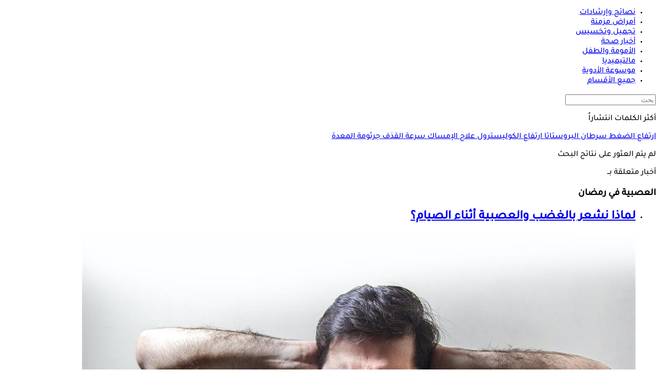

--- FILE ---
content_type: text/html; charset=utf-8
request_url: https://www.elconsolto.com/tag/841824/%D8%A7%D9%84%D8%B9%D8%B5%D8%A8%D9%8A%D8%A9-%D9%81%D9%8A-%D8%B1%D9%85%D8%B6%D8%A7%D9%86
body_size: 19866
content:
<!DOCTYPE html>
<html lang="ar" dir="rtl">
<head>

    <link rel="preload" href="https://www.elconsolto.com//fonts/TajawalMedium.woff2" as="font" type="font/woff2" crossorigin="anonymous" />
    <link rel="preload" href="https://www.elconsolto.com//fonts/healthicons.woff2?ver=0.004" as="font" type="font/woff2" crossorigin="anonymous" />
    <link rel="preload" href="https://www.elconsolto.com//fonts/TajawalBold.woff2" as="font" type="font/woff2" crossorigin="anonymous" />

    <!-- Required Inline style to be in layout -->
    <style>
        @font-face { font-family: 'TajawalMedium'; src: url('https://www.elconsolto.com//fonts/TajawalMedium.woff2') format('woff2'), url('https://www.elconsolto.com//fonts/TajawalMedium.woff') format('woff'); font-weight: 400; font-style: normal; font-display: swap; crossOrigin: 'anonymous' }
        @font-face { font-family: "HealthIcons"; src: url("https://www.elconsolto.com//fonts/healthicons.woff2?ver=0.004") format("woff2"), url("https://www.elconsolto.com//fonts/healthicons.woff?ver=0.004") format("woff"); font-weight: 400; font-style: normal; font-display: swap; }
        @font-face { font-family: 'TajawalBold'; src: url('https://www.elconsolto.com//fonts/TajawalBold.woff2') format('woff2'), url('https://www.elconsolto.com//fonts/TajawalBold.woff') format('woff'); font-weight: 400; font-style: normal; font-display: swap; }
        body{font-family: TajawalMedium, sans-serif}
        [class^="icon-"]:before, [class*=" icon-"]:before{font-family: "HealthIcons";font-style: normal;font-weight: normal;speak: none;display: inline-block;text-decoration: inherit;text-align: center;font-variant: normal;text-transform: none;}

    </style>



    <script src="/cdn-cgi/scripts/7d0fa10a/cloudflare-static/rocket-loader.min.js" data-cf-settings="04f31f45e836def7f2505618-|49"></script><link rel="preload" href="/Content/general/index.min.css?ver=1.00" as="style" onload="this.onload=null;this.rel='stylesheet'">
    <noscript><link rel="stylesheet" href="/Content/general/index.min.css?ver=0.10"></noscript>


    <link rel="stylesheet" href="/Content/Sponsor21.css?ver=0.7" />

    

    <link href="/Content/general/ADS.min.css?ver=0.5" rel="stylesheet" />
    <meta charset="utf-8" />
    <meta content="IE=edge,chrome=1" http-equiv="X-UA-Compatible">
    <meta content="text/html; charset=UTF-8" http-equiv="content-type">
    <meta name="viewport" content="width=device-width, minimum-scale=1, initial-scale=1">

    <link href="/Images/favicon.ico" rel="icon" type="image/ico" />
    <link href="/Images/favicon.ico" rel="shortcut icon" type="image/x-icon" />
    <meta name="facebook-domain-verification" content="gu921mq6fzxdfsnha5gx0o24ehn3y0" />
    
        <title> العصبية في رمضان | الكونسلتو </title>
    <meta property="og:locale" content="ar_AR" />
    <meta property="og:site_name" content="الكونسلتو.كوم" />
    <meta name="keywords" id="metaKeyword" content="" />
    <meta name="description" id="metaDesc" content="تابع جميع الموضوعات الطبيه وكل المعلومات التى تريد معرفتها عن العصبية في رمضان" />
    <link rel="canonical" id="canonicalUrl" href="https://www.elconsolto.com/tag/841824/العصبية-في-رمضان" />
        <meta property="og:type" content="website" />
        <meta name="robots" content="noindex,follow" />
        <meta name="googlebot" content="noindex,follow" />
    <!-- favicons for mobile -->
    <meta name="mobile-web-app-capable" content="yes">
    <meta name="apple-mobile-web-app-capable" content="yes">
    <meta property="fb:pages" content="1944334925606954" />
    <meta property="article:author" content="https://www.facebook.com/Elconsolto" />
    <meta property="article:publisher" content="https://www.facebook.com/Elconsolto" />
    <meta id="fbTitle" property="og:title" content="العصبية في رمضان" />
    <meta id="fbUrl" property="og:url" content="" />
    <meta id="fbDescription" property="og:description" content="تابع جميع الموضوعات الطبيه وكل المعلومات التى تريد معرفتها عن العصبية في رمضان" />
    <meta id="fbImage" data-page-subject="true" property="og:image" content="https://www.Elconsolto.com/images/DefaultSocialImg.jpg" />
    <meta name='twitter:app:country' content='EG'>
    <meta name="twitter:card" content="summary_large_image" />
    <meta name="twitter:site" content="@Elconsolto" />
    <meta name="twitter:creator" content="@Elconsolto" />
    <meta name="twitter:title" content="العصبية في رمضان" />
    <meta name="twitter:url" content="" />
    <meta name="twitter:description" id="TwitterDesc" content="تابع جميع الموضوعات الطبيه وكل المعلومات التى تريد معرفتها عن العصبية في رمضان" />
    <meta name="twitter:image" id="TwitterImg" content="https://www.Elconsolto.com/images/DefaultSocialImg.jpg" />







    <link rel="manifest" href="/manifest.json">
    <meta name="theme-color" content="#2EA4A9" />



    
<!--Start: Defining Ads Slots--->
<script type="04f31f45e836def7f2505618-text/javascript">
//import { strict } from "assert";

    //console.log('user-agent1: ' + navigator.userAgent);
    //if (getCookie('elConsolto_UserAgent') == "") {
    //    let Userag = 'user-agent: ' + navigator.userAgent;
    //    setCookie('elConsolto_UserAgent', Userag.replace(';', ',').replace(';',','), 7);
    //}
</script>
    <script data-cfasync="false">
        window.googletag = window.googletag || { cmd: [] };
    </script>
    <script async src="https://securepubads.g.doubleclick.net/tag/js/gpt.js" type="04f31f45e836def7f2505618-text/javascript"></script>
        <script data-cfasync="false">
            googletag.cmd.push(function () {
            googletag.pubads().enableLazyLoad({
            fetchMarginPercent: 50,  // Start loading ads when they are 0% away from viewport
                    renderMarginPercent: 25, // Render ads when they are within 50% of viewport
                    mobileScaling: 2.0       // Scale for mobile devices
                });
            googletag.pubads().enableSingleRequest();
            googletag.pubads().collapseEmptyDivs();
            
            });

            googletag.cmd.push(function () {
                googletag.enableServices();
            });
        </script>

<!--End: Defining Ads Slots--->



    
<!--Google tag(gtag.js)-->
<script async src="https://www.googletagmanager.com/gtag/js?id=G-4BSWF07T34" data-cfasync="false"></script>
<script data-cfasync="false">
    var GA4TrackingId = "G-4BSWF07T34";
    window.dataLayer = window.dataLayer || [];
    function gtag() { dataLayer.push(arguments); }
    gtag('js', new Date());

    //gtag('config', GA4TrackingId, {
    //    send_page_view: false
    //});

    //Google Ads conversion tracking tag configuration
    //gtag('config', 'AW-945801153');

    // Main GA (whole website)
    gtag('config', GA4TrackingId , { send_page_view: false });

    // Firebase GA (analytics attached to Firebase project)
    gtag('config', 'G-QVBLNH69Q3' , { send_page_view: false });

    var AdBlocker = '';
    var pagePath = "";
    function getAdBlocker() {

        if (document.getElementById('XDIkFMoQpJlY')) {
            return "";
        } else {
            console.log('Blocking Ads: yes');
            return '#AdBlocking';
        }
    }
    //Check if there is ad blocker activated
    AdBlocker = getAdBlocker();

                    
    pagePath = location.pathname + location.search + location.hash + AdBlocker;
                    

    
    pagePath = decodeURIComponent(pagePath);
    console.log('before GA4');
    gtag('event', 'page_view', {
        page_location: pagePath,
        page_path: pagePath,
        send_to: GA4TrackingId
    });
    console.log('After GA4');


    function TrackEvent(category, action, label) {
        TrackEventGA4(category, action, label, true);

    }
    function TrackEventGA4(category, action, label, noninteraction = true) {
        console.log('TrackGA4-> category: ' + category + ' & action: ' + action + ' & label: ' + label);
        gtag('event', category, {
            'event_category': action,
            'event_label': label,
            'non_interaction': noninteraction,
            send_to: GA4TrackingId
        });
    }
</script>

<script type="text/javascript" data-cfasync="false">
    (function (c, l, a, r, i, t, y) {
        c[a] = c[a] || function () { (c[a].q = c[a].q || []).push(arguments) };
        t = l.createElement(r); t.async = 1; t.src = "https://www.clarity.ms/tag/" + i;
        y = l.getElementsByTagName(r)[0]; y.parentNode.insertBefore(t, y);
    })(window, document, "clarity", "script", "swr6i5bl9z");
</script>





    <!-- GTag -->
    <script type="04f31f45e836def7f2505618-text/javascript">
        var isMobile = 'False';
    </script>

    <!--health notification-->
    
<style>
    #izooto-branding {
        display: none !important
    }
</style>

    <script type="04f31f45e836def7f2505618-text/javascript">
        window._izq = window._izq || []; window._izq.push(["init", { "auto_prompt": false }]);
    </script>
        <script src="https://cdn.izooto.com/scripts/e30253fcd9fcf483a25471783b6400b5e40f9e60.js" defer type="04f31f45e836def7f2505618-text/javascript"></script>


<!-- iZooto Script -->
    <div id="izmiddle-box" style="display:none">
        <style>
            body {
                margin: 0;
                padding: 0
            }

            #izooto-optin .izooto-optin--mr-5 {
                margin-right: 5px
            }

            #izooto-optin .izooto-optin--mr-10 {
                margin-right: 10px
            }

            #izooto-optin .izooto-optin--mr-15 {
                margin-right: 15px
            }

            #izooto-optin .izooto-optin--mr-20 {
                margin-right: 20px
            }

            #izooto-optin .izooto-optin--mr-25 {
                margin-right: 25px
            }

            #izooto-optin .izooto-optin--mr-30 {
                margin-right: 30px
            }

            #izooto-optin .izooto-optin--mt-5 {
                margin-top: 5px
            }

            #izooto-optin .izooto-optin--mt-10 {
                margin-top: 10px
            }

            #izooto-optin .izooto-optin--mt-15 {
                margin-top: 15px
            }

            #izooto-optin .izooto-optin--mt-20 {
                margin-top: 20px
            }

            #izooto-optin .izooto-optin--mb-5 {
                margin-bottom: 5px
            }

            #izooto-optin .izooto-optin--mb-10 {
                margin-bottom: 10px
            }

            #izooto-optin .izooto-optin--mb-15 {
                margin-bottom: 15px
            }

            #izooto-optin .izooto-optin--mb-20 {
                margin-bottom: 20px
            }

            #izooto-optin .izooto-optin--ml-5 {
                margin-left: 5px
            }

            #izooto-optin .izooto-optin--ml-10 {
                margin-left: 10px
            }

            #izooto-optin .izooto-optin--ml-15 {
                margin-left: 15px
            }

            #izooto-optin .izooto-optin--ml-20 {
                margin-left: 20px
            }

            #izooto-optin .izooto-optin--line-clamp {
                display: block;
                display: -webkit-box;
                -webkit-box-orient: vertical;
                position: relative;
                line-height: 1.6;
                word-break: break-word;
                overflow: hidden;
                text-overflow: ellipsis;
                padding: 0
            }

            #izooto-optin .izooto-optin--line-clamp-2, #izooto-optin .izooto-optin--line-clamp-4 {
                line-height: 1.25em !important
            }

            @supports (-webkit-line-clamp:1) {
                #izooto-optin .izooto-optin--line-clamp:after {
                    display: none !important
                }
            }

            #izooto-optin .izooto-optin--line-clamp-1 {
                -webkit-line-clamp: 1;
                max-height: calc(1em * 1.5 * 1)
            }

            #izooto-optin .izooto-optin--line-clamp-2 {
                -webkit-line-clamp: 2;
                max-height: calc(1em * 1.5 * 2)
            }

            #izooto-optin .izooto-optin--line-clamp-3 {
                -webkit-line-clamp: 3;
                max-height: calc(1em * 1.5 * 3)
            }

            #izooto-optin .izooto-optin--line-clamp-4 {
                -webkit-line-clamp: 4;
                max-height: calc(1em * 1.5 * 4)
            }

            #izooto-optin .izooto-optin--line-clamp-5 {
                -webkit-line-clamp: 5;
                max-height: calc(1em * 1.5 * 5)
            }

            #izooto-optin .izooto-optin--line-clamp-8 {
                -webkit-line-clamp: 8;
                max-height: calc(1em * 1.5 * 8)
            }

            #izooto-optin .iz-row {
                display: flex
            }

            #izooto-optin .iz-row--space-btwn {
                justify-content: space-between
            }

            #izooto-optin .iz-row--flex-end {
                justify-content: flex-end
            }

            #izooto-optin .iz-col {
                display: flex;
                flex-direction: column
            }

            #izooto-optin .iz-col--content-center {
                justify-content: center
            }

            @-webkit-keyframes izootoSlideInDown {
                0% {
                    -webkit-transform: translate3d(0, 100%, 0);
                    transform: translate3d(0, 100%, 0);
                    visibility: visible
                }

                to {
                    -webkit-transform: translateZ(0);
                    transform: translateZ(0)
                }
            }

            @keyframes izootoSlideInDown {
                0% {
                    -webkit-transform: translate3d(0, 100%, 0);
                    transform: translate3d(0, 100%, 0);
                    visibility: visible
                }

                to {
                    -webkit-transform: translateZ(0);
                    transform: translateZ(0)
                }
            }

            @-webkit-keyframes izootoSlideInUp {
                0% {
                    -webkit-transform: translate3d(0, -100%, 0);
                    transform: translate3d(0, -100%, 0);
                    visibility: visible
                }

                to {
                    -webkit-transform: translateZ(0);
                    transform: translateZ(0)
                }
            }

            @keyframes izootoSlideInUp {
                0% {
                    -webkit-transform: translate3d(0, -100%, 0);
                    transform: translate3d(0, -100%, 0);
                    visibility: visible
                }

                to {
                    -webkit-transform: translateZ(0);
                    transform: translateZ(0)
                }
            }

            #izooto-optin.izooto-optin--preview-container {
                position: fixed;
                z-index: 999999999;
                box-sizing: border-box;
                color: rgba(0, 0, 0, .87);
                font-family: TajawalMedium,arial
            }

            #izooto-optin.izooto-optin--sticky-header {
                width: 100%;
                bottom: 0;
                padding: 20px 0px 13px 0px;
                box-shadow: 0 2px 16px rgba(0, 0, 0, .1);
                background-color: #222;
                webkit-animation-name: izootoSlideInDown;
                animation-name: izootoSlideInDown;
                webkit-animation-duration: .5s;
                animation-duration: .5s;
                -webkit-animation-fill-mode: none;
                animation-fill-mode: none
            }

            #izmiddle-box.hide #izooto-optin.izooto-optin--sticky-header {
                top: 100%;
                bottom: auto;
                webkit-animation-name: izootoSlideInUp;
                animation-name: izootoSlideInUp;
                webkit-animation-duration: .5s;
                animation-duration: .5s;
            }

            #izooto-optin-icon-content-container {
                margin: 0 15px;
            }

            #izooto-optin.izooto-optin--sticky-header .izooto-optin--icon-wrapper {
                width: 50px;
                height: 50px
            }

                #izooto-optin.izooto-optin--sticky-header .izooto-optin--icon-wrapper .izooto-optin--icon {
                    max-height: 50px;
                    margin-top: -3px
                }

            #izooto-optin.izooto-optin--sticky-header .izooto-optin--content {
                width: 100%;
                margin: 0 20px;
            }

            #izooto-optin .izooto-optin--content .izooto-optin--title span {
                color: #ffffff;
                font-size: 20px;
                word-break: break-word;
                font-weight: 400;
                font-family: TajawalBold,arial;
                margin-bottom: 6px;
            }

            #izooto-optin .izooto-optin--content .izooto-optin--message span {
                color: #ffffffa6;
                font-size: 15px;
                font-weight: 400;
                font-family: TajawalMedium,arial
            }

            #izooto-optin .izooto-optin--ctas-container {
                margin: 0 10px;
            }

                #izooto-optin .izooto-optin--ctas-container .izooto-optin--cta {
                    margin: 0 5px;
                    box-sizing: border-box;
                    text-transform: unset;
                    position: relative;
                    -webkit-user-select: none;
                    -moz-user-select: none;
                    -ms-user-select: none;
                    user-select: none;
                    cursor: pointer;
                    outline: 0;
                    border: none;
                    -webkit-tap-highlight-color: transparent;
                    display: inline-block;
                    white-space: nowrap;
                    text-decoration: none;
                    font-size: 14px;
                    vertical-align: baseline;
                    text-align: center;
                    line-height: 36px;
                    border-radius: 4px;
                    padding: 0 13px;
                    min-width: 100px;
                    max-width: 175px;
                    overflow: hidden;
                    text-overflow: ellipsis;
                    font-family: TajawalMedium,arial
                }

            #izooto-optin.izooto-optin--sticky-header .izooto-optin--ctas-container .izooto-optin--cta.izooto-optin--cta-later {
                background-color: #ffffff !important;
                color: #1d1d1d !important;
            }

            #izooto-optin.izooto-optin--sticky-header .izooto-optin--ctas-container .izooto-optin--cta.izooto-optin--cta-allow {
                background-color: #2EA4A9 !important;
                color: #ffffff !important;
                box-shadow: 0 3px 1px -2px rgba(0, 0, 0, .2), 0 2px 2px 0 rgba(0, 0, 0, .14), 0 1px 5px 0 rgba(0, 0, 0, .12)
            }

            #izooto-optin.izooto-optin--sticky-header .izooto-optin--branding-wrapper {
                position: absolute;
                width: auto;
                line-height: 1
            }

                #izooto-optin.izooto-optin--sticky-header .izooto-optin--branding-wrapper.izooto-optin--branding-wrapper-sticky-header {
                    right: 5px;
                    bottom: 3px
                }

                #izooto-optin.izooto-optin--sticky-header .izooto-optin--branding-wrapper .izooto-optin--branding-text {
                    text-decoration: none;
                    font-size: 13px;
                    font-weight: 400;
                    font-family: TajawalMedium,arial;
                    color: #fff
                }

                #izooto-optin.izooto-optin--sticky-header .izooto-optin--branding-wrapper .izooto-optin--izooto-txt {
                    color: #c2ccec
                }

            @media screen and (max-width:640px) {
                #izooto-optin .iz-row--mobile-col {
                    flex-direction: column
                }

                #izooto-optin.izooto-optin--sticky-header .izooto-optin--content {
                    margin: 0 10px;
                }

                #izooto-optin .izooto-optin--content .izooto-optin--title span {
                    font-size: 16px
                }

                #izooto-optin .izooto-optin--content .izooto-optin--message span {
                    font-size: 13px;
                    margin-top: 5px
                }

                #izooto-optin .izooto-optin--ctas-container-for-mob {
                    margin-top: 15px;
                    margin-bottom: 10px
                }

                #izooto-optin .izooto-optin--ctas-container .izooto-optin--cta {
                    min-width: 85px;
                    max-width: 50%
                }

                #izooto-optin.izooto-optin--sticky-header .izooto-optin--branding-wrapper.izooto-optin--branding-wrapper-sticky-header {
                    right: 15.2px;
                    bottom: 5px
                }
            }
        </style>

        <div id="izooto-optin" dir="auto" class="izooto-optin--sticky-header izooto-optin--preview-container">
            <div class="iz-row iz-row--space-btwn iz-row--mobile-col">
                <div class="iz-row iz-row--space-btwn" id="izooto-optin-icon-content-container">
                    <div class="iz-col iz-col--content-center izooto-optin--icon-wrapper">
                        <img src="https://cdnimg.izooto.com/icons/7/bell-icon.png" width="40" height="40" alt="Default Opt-in Icon" class="izooto-optin--icon">
                    </div>
                    <div class="izooto-optin--content">
                        <div class="izooto-optin--title">
                            <span class="izooto-optin--line-clamp izooto-optin--line-clamp-2">خدمة الإشعارات</span>
                        </div>
                        <div class="izooto-optin--message mt-5">
                            <span class="izooto-optin--line-clamp izooto-optin--line-clamp-2">تلقى آخر الأخبار والمستجدات من موقع الكونسلتو </span>
                        </div>
                    </div>
                </div>
                <div class="iz-col">
                    <div class="iz-row iz-row--flex-end izooto-optin--ctas-container izooto-optin--ctas-container-for-mob">
                        <button class="izooto-optin--cta izooto-optin--cta-later" onclick="if (!window.__cfRLUnblockHandlers) return false; CloseDialog();" data-cf-modified-04f31f45e836def7f2505618-="">لاحقا</button>
                        <button class="izooto-optin--cta izooto-optin--cta-allow" onclick="if (!window.__cfRLUnblockHandlers) return false; OpenDialog()" data-cf-modified-04f31f45e836def7f2505618-="">اشترك</button>
                    </div>

                </div>
            </div>
        </div>
    </div>
    <script type="04f31f45e836def7f2505618-text/javascript">

    </script>




    <script type="04f31f45e836def7f2505618-text/javascript">
        var AppPath = 'https://www.elconsolto.com/';
    </script>



</head>
<body lang="ar">
    <input type="hidden" value="elconsolto_gemini.media" />





    



    


    


    <!---------- Header ---------->
    <header>
    <div class="headerMenu">
        <div class="headerMenu">
            <div class="cnts">
                <!-- Logo Div -->
<div class="logo">
    <a href='https://www.elconsolto.com/#Navlogo' title="الكونسلتو">
        
    </a>
</div>

<!-- Nav -->
<div class="leftItems">
    <ul>
                <li>
                    <a href="https://www.elconsolto.com/medical-advice/section/731/%D9%86%D8%B5%D8%A7%D8%A6%D8%AD-%D9%88-%D8%A5%D8%B1%D8%B4%D8%A7%D8%AF%D8%A7%D8%AA#nav-bar" class="icon icon-advice" title="نصائح وإرشادات">
                        <span>نصائح وإرشادات</span>
                    </a>
                </li>
                <li>
                    <a href="https://www.elconsolto.com/chronic/section/726/%D8%A3%D9%85%D8%B1%D8%A7%D8%B6-%D9%85%D8%B2%D9%85%D9%86%D8%A9#nav-bar" class="icon icon-chronic" title="أمراض مزمنة">
                        <span>أمراض مزمنة</span>
                    </a>
                </li>
                <li>
                    <a href="https://www.elconsolto.com/beauty/section/727/%D8%AA%D8%AC%D9%85%D9%8A%D9%84-%D9%88-%D8%AA%D8%AE%D8%B3%D9%8A%D8%B3#nav-bar" class="icon icon-beauty" title="تجميل وتخسيس">
                        <span>تجميل وتخسيس</span>
                    </a>
                </li>
                <li>
                    <a href="https://www.elconsolto.com/news/health-news/section/742/%D8%A3%D8%AE%D8%A8%D8%A7%D8%B1-%D8%B5%D8%AD%D8%A9#nav-bar" class="icon icon-news" title="أخبار صحة">
                        <span>أخبار صحة</span>
                    </a>
                </li>
                <li>
                    <a href="https://www.elconsolto.com/parenting#nav-bar" class="icon icon-parent" title="الأمومة والطفل">
                        <span>الأمومة والطفل</span>
                    </a>
                </li>
                <li>
                    <a href="https://www.elconsolto.com/multimedia/section/746/%D9%85%D8%A7%D9%84%D8%AA%D9%8A%D9%85%D9%8A%D8%AF%D9%8A%D8%A7#nav-bar" class="icon icon-multimedia" title="مالتيميديا">
                        <span>مالتيميديا</span>
                    </a>
                </li>
                <li>
                    <a href="https://www.elconsolto.com/drug/search#nav-bar" class="icon icon-pills" title="موسوعة الأدوية">
                        <span>موسوعة الأدوية</span>
                    </a>
                </li>
            <li class="menu">
                <a href="javascript:void(0);" class="menu-trigger icon icon-menu" aria-label="جميع الأقسام">
                    <span>جميع الأقسام</span>
                </a>
            </li>

    </ul>
</div>







<!-- Search -->
<div class="searchDiv">
    <a href="#" class="search-trigger" aria-label="بحث">
        <div class="icon-search"></div>
    </a>

    <!---------- Search ---------->
    <div class="openSearchDiv">
    <div class="searchCnts">
        <!-- Search Input -->
        <form id="HeaderSearchForm">
    <div class="search">
        <input id="HeadertxtSearch" type="search" runat="server" class="input" placeholder="بحث" />
        <a class="icon-search" id="HeaderbtnSearch"></a>
        <input type="submit" style="display:none" />
    </div>
</form>
<script type="04f31f45e836def7f2505618-text/javascript">
     var curSearchKey = '';
</script>


        
    </div>
    
</div>


</div>




            </div>
        </div>
    </div>
</header>


<!---------- Navigation Menu ---------->
<link href="/Content/components/SectionMenu.css?ver=0.005" rel="stylesheet" />



    <div class="sectionsMenu" data-bg="https://www.elconsolto.com//Images/headerMnuBg.webp" style="display:none">
        <a href="javascript:void(0);" class="closeMenu icon-close"></a>
        <div class="allItems jp-container" id="jp-container">
            <div class="menuCnts">

                        <div class="item">
                            <div class="ttl">
                                    <span>الأقسام الرئيسية</span>

                            </div>
                                <ul>
                                            <li>
                                                <a href="https://www.elconsolto.com/medical-advice/section/731/%d9%86%d8%b5%d8%a7%d8%a6%d8%ad-%d9%88-%d8%a5%d8%b1%d8%b4%d8%a7%d8%af%d8%a7%d8%aa#nav" title="نصائح وإرشادات">نصائح وإرشادات</a>
                                            </li>
                                            <li>
                                                <a href="https://www.elconsolto.com/chronic/section/726/%d8%a3%d9%85%d8%b1%d8%a7%d8%b6-%d9%85%d8%b2%d9%85%d9%86%d8%a9#nav" title="أمراض مزمنة">أمراض مزمنة</a>
                                            </li>
                                            <li>
                                                <a href="https://www.elconsolto.com/psychiatric/section/733/%d8%a7%d9%84%d8%b5%d8%ad%d8%a9-%d8%a7%d9%84%d9%86%d9%81%d8%b3%d9%8a%d8%a9#nav" title="الصحة النفسية">الصحة النفسية</a>
                                            </li>
                                            <li>
                                                <a href="https://www.elconsolto.com/relationships/section/732/%d8%a7%d9%84%d8%b5%d8%ad%d8%a9-%d8%a7%d9%84%d8%ac%d9%86%d8%b3%d9%8a%d8%a9#nav" title="الصحة الجنسية">الصحة الجنسية</a>
                                            </li>
                                            <li>
                                                <a href="https://www.elconsolto.com/beauty/section/727/%d8%aa%d8%ac%d9%85%d9%8a%d9%84-%d9%88-%d8%aa%d8%ae%d8%b3%d9%8a%d8%b3#nav" title="تجميل وتخسيس">تجميل وتخسيس</a>
                                            </li>
                                            <li>
                                                <a href="https://www.elconsolto.com/dental/section/728/%d8%b9%d9%8a%d8%a7%d8%af%d8%a9-%d8%a7%d9%84%d8%a3%d8%b3%d9%86%d8%a7%d9%86-#nav" title="عيادة الأسنان">عيادة الأسنان</a>
                                            </li>
                                            <li>
                                                <a href="https://www.elconsolto.com/eye-clinic/section/751/%d8%b9%d9%8a%d8%a7%d8%af%d8%a9-%d8%a7%d9%84%d8%b9%d9%8a%d9%88%d9%86#nav" title="عيادة العيون">عيادة العيون</a>
                                            </li>
                                            <li>
                                                <a href="https://www.elconsolto.com/cases-reports/cases-reports-news/section/737/%d8%aa%d8%ad%d9%82%d9%8a%d9%82%d8%a7%d8%aa-%d9%88-%d8%ad%d9%88%d8%a7%d8%b1%d8%a7%d8%aa#nav" title="تحقيقات وحوارات">تحقيقات وحوارات</a>
                                            </li>
                                            <li>
                                                <a href="https://www.elconsolto.com/healthy-cooks-news/section/807/%d9%85%d8%b7%d8%a8%d8%ae%d9%83-%d8%a7%d9%84%d8%b5%d8%ad%d9%8a#nav" title="مطبخك الصحى">مطبخك الصحى</a>
                                            </li>
                                            <li>
                                                <a href="https://www.elconsolto.com/movember-male-health#nav" title="مبادرة موفمبر">مبادرة موفمبر</a>
                                            </li>
                                </ul>
                        </div>
                        <div class="item">
                            <div class="ttl">
                                    <span>الأمومة والطفل</span>

                            </div>
                                <ul>
                                            <li>
                                                <a href="https://www.elconsolto.com/parenting#nav" title="الأمومة والطفل">الأمومة والطفل</a>
                                            </li>
                                            <li>
                                                <a href="https://www.elconsolto.com/parenting/pregnancy/section/843/%d9%85%d8%b1%d8%a7%d8%ad%d9%84-%d8%a7%d9%84%d8%ad%d9%85%d9%84-#nav" title="مراحل الحمل">مراحل الحمل</a>
                                            </li>
                                            <li>
                                                <a href="https://www.elconsolto.com/parenting/childbirth/section/844/%d8%a7%d9%84%d8%a3%d8%b7%d9%81%d8%a7%d9%84-%d8%ad%d8%af%d9%8a%d8%ab%d9%8a-%d8%a7%d9%84%d9%88%d9%84%d8%a7%d8%af%d8%a9-#nav" title="الأطفال حديثي الولادة">الأطفال حديثي الولادة</a>
                                            </li>
                                            <li>
                                                <a href="https://www.elconsolto.com/calculator/fetaldevelopment#nav" title="مراحل تطور الجنين">مراحل تطور الجنين</a>
                                            </li>
                                            <li>
                                                <a href="https://www.elconsolto.com/parenting/infants/section/845/%d8%b5%d8%ad%d8%a9-%d8%b7%d9%81%d9%84%d9%83#nav" title="صحة طفلك">صحة طفلك</a>
                                            </li>
                                            <li>
                                                <a href="https://www.elconsolto.com/parenting/baby-care/section/846/%d8%ae%d8%b7%d9%88%d8%a7%d8%aa%d9%83-%d9%86%d8%ad%d9%88-%d8%a7%d9%84%d8%a3%d9%85%d9%88%d9%85%d8%a9#nav" title="خطواتك نحو الأمومة">خطواتك نحو الأمومة</a>
                                            </li>
                                            <li>
                                                <a href="https://www.elconsolto.com/ovulation#nav" title="حاسبة فترة الإباضة والخصوبة">حاسبة فترة الإباضة والخصوبة</a>
                                            </li>
                                            <li>
                                                <a href="https://www.elconsolto.com/calculator/pregnancy#nav" title="حاسبة الحمل والولادة">حاسبة الحمل والولادة</a>
                                            </li>
                                </ul>
                        </div>
                        <div class="item">
                            <div class="ttl">
                                    <span>جميع الحاسبات</span>

                            </div>
                                <ul>
                                            <li>
                                                <a href="https://www.elconsolto.com/calculator/bmi#nav" title="حاسبة مؤشر كتلة الجسم">حاسبة مؤشر كتلة الجسم</a>
                                            </li>
                                            <li>
                                                <a href="https://www.elconsolto.com/calculator/bmr#nav" title="حاسبة السعرات الحرارية">حاسبة السعرات الحرارية</a>
                                            </li>
                                            <li>
                                                <a href="https://www.elconsolto.com/calculator/pregnancy#nav" title="حاسبة الحمل والولادة">حاسبة الحمل والولادة</a>
                                            </li>
                                            <li>
                                                <a href="https://www.elconsolto.com/calculator/fetaldevelopment#nav" title="مراحل تطور الجنين">مراحل تطور الجنين</a>
                                            </li>
                                            <li>
                                                <a href="https://www.elconsolto.com/calculator/ovulation#nav" title="حاسبة فترة الإباضة والخصوبة">حاسبة فترة الإباضة والخصوبة</a>
                                            </li>
                                            <li>
                                                <a href="https://www.elconsolto.com/calculator/diabetes#nav" title="حاسبة خطر الإصابة بالسكري">حاسبة خطر الإصابة بالسكري</a>
                                            </li>
                                            <li>
                                                <a href="https://www.elconsolto.com/calculator/eyetest#nav" title="اختبار قياس النظر">اختبار قياس النظر</a>
                                            </li>
                                            <li>
                                                <a href="https://www.elconsolto.com/calculator/depression#nav" title="اختبار الحالة النفسية">اختبار الحالة النفسية</a>
                                            </li>
                                </ul>
                        </div>
                        <div class="item">
                            <div class="ttl">
                                    <span>أخبار</span>

                            </div>
                                <ul>
                                            <li>
                                                <a href="https://www.elconsolto.com/news/khadouk-fkalo/section/744/%d8%ae%d8%af%d8%b9%d9%88%d9%83-%d9%81%d9%82%d8%a7%d9%84%d9%88%d8%a7#nav" title="خدعوك فقالوا">خدعوك فقالوا</a>
                                            </li>
                                            <li>
                                                <a href="https://www.elconsolto.com/news/health-news/section/742/%d8%a3%d8%ae%d8%a8%d8%a7%d8%b1-%d8%b5%d8%ad%d8%a9#nav" title="أخبار صحة">أخبار صحة</a>
                                            </li>
                                </ul>
                        </div>
                        <div class="item">
                            <div class="ttl">
                                    <span>مالتيميديا</span>

                            </div>
                                <ul>
                                            <li>
                                                <a href="https://www.elconsolto.com/multimedia/videos-galleries/section/747/%d8%b5%d9%88%d8%b1-%d9%88-%d9%81%d9%8a%d8%af%d9%8a%d9%88%d9%87%d8%a7%d8%aa#nav" title="صور وفيديوهات">صور وفيديوهات</a>
                                            </li>
                                            <li>
                                                <a href="https://www.elconsolto.com/multimedia/infographic/section/752/%d8%a7%d9%86%d9%81%d9%88%d8%ac%d8%b1%d8%a7%d9%81%d9%8a%d9%83#nav" title="انفوجراف">انفوجراف</a>
                                            </li>
                                </ul>
                        </div>
                        <div class="item">
                            <div class="ttl">
                                    <span>الموسوعات</span>

                            </div>
                                <ul>
                                            <li>
                                                <a href="https://www.elconsolto.com/drug/search#nav" title="موسوعة الأدوية">موسوعة الأدوية</a>
                                            </li>
                                </ul>
                        </div>






            <div class="linksMenu">
                <div class="linksListCnts">
                    <a href="https://www.elconsolto.com/about-us#nav">من نحن</a>
                    <a href="https://www.elconsolto.com/contactus#nav">إتصل بنا</a>
                    <a href="https://www.elconsolto.com/policy#nav">سياسة الخصوصية</a>
                    <a href="https://gemini.media/contact#ElconsoltoH" target="_blank">إحجز إعلانك</a>
                </div>
            </div>

                <div class="menuSocial">
                    <link href="/Content/components/Article/SocialShare.min.css?ver=0.9" rel="stylesheet" />



<div class="social">
    <a href="https://www.facebook.com/ElConsolto" target="_blank" rel="nofollow" class="icon-fb" title="فيسبوك"></a>
    <a href="https://x.com/elconsolto" target="_blank" rel="nofollow" class="icon-tw" title="اكس"></a>
    
    <a href="https://www.instagram.com/elconsolto/ " target="_blank" rel="nofollow" class="icon-insta" title="انستجرام"></a>
    <a href="https://www.youtube.com/channel/UCbB6IMAFxF7qPgW11SWce6A" target="_blank" rel="nofollow" class="icon-yt" title="يوتيوب"></a>
    <a href="https://www.whatsapp.com/channel/0029Va4whij4CrfkbxaDUk0R" target="_blank" rel="nofollow" class="icon-whats" title="واتساب"></a>
    <a href="https://www.tiktok.com/@el_consolto" target="_blank" rel="nofollow" class="icon-tiktok" title="تيك توك"></a>
</div>


                </div>
            </div>
        </div>
    </div>




    <script type="04f31f45e836def7f2505618-text/javascript">
        document.addEventListener('DOMContentLoaded', function () {
            // Selecting elements with lazy-load background images
            const lazyLoadBgElements = document.querySelectorAll('.sectionsMenu');

            // Initialize IntersectionObserver for lazy loading
            const observer = new IntersectionObserver((entries, observer) => {
                entries.forEach(entry => {
                    if (entry.isIntersecting) {
                        const bgElement = entry.target;
                        const bgImageUrl = bgElement.getAttribute('data-bg');

                        // Check if the background image URL exists
                        if (bgImageUrl) {
                            // Create a new Image object for preloading
                            const img = new Image();
                            img.src = bgImageUrl;

                            // Once the image is loaded, set it as the background
                            img.onload = () => {
                                bgElement.style.backgroundImage = `url('${bgImageUrl}')`;
                                // Remove observer after the image is loaded
                                observer.unobserve(bgElement);
                            };
                        }
                    }
                });
            });

            // Observe each element
            lazyLoadBgElements.forEach(element => {
                observer.observe(element);
            });
        });
    </script>

<!---------- End of Sections Menu ---------->
<!---------- End of Search ---------->

    <!---------- End of Header ---------->

    <main class="cd-main-content">
        <div class="container">

            <!-- Content -->
            <div class="content-wrap" id="content-wrap">
                <div class="content">

                        <!-- tag keywords-->
<link href="/Content/components/Keywords.css?ver=0.004" rel="stylesheet" />



    <section class="mainKeywords">
        
        <p>أكثر الكلمات انتشاراً</p>

        


        <div class="keywords">
                <a href="/tag/817523/%D8%A7%D8%B1%D8%AA%D9%81%D8%A7%D8%B9-%D8%A7%D9%84%D8%B6%D8%BA%D8%B7#keywords" target="_self">
                    ارتفاع الضغط
                </a>
                <a href="/tag/9735/%D8%B3%D8%B1%D8%B7%D8%A7%D9%86-%D8%A7%D9%84%D8%A8%D8%B1%D9%88%D8%B3%D8%AA%D8%A7%D8%AA%D8%A7#keywords" target="_self">
                    سرطان البروستاتا
                </a>
                <a href="/tag/809120/%D8%A7%D8%B1%D8%AA%D9%81%D8%A7%D8%B9-%D8%A7%D9%84%D9%83%D9%88%D9%84%D9%8A%D8%B3%D8%AA%D8%B1%D9%88%D9%84#keywords" target="_self">
                    ارتفاع الكوليسترول
                </a>
                <a href="/tag/307649/%D8%B9%D9%84%D8%A7%D8%AC-%D8%A7%D9%84%D8%A5%D9%85%D8%B3%D8%A7%D9%83#keywords" target="_self">
                    علاج الإمساك
                </a>
                <a href="/tag/791374/%D8%B3%D8%B1%D8%B9%D8%A9-%D8%A7%D9%84%D9%82%D8%B0%D9%81#keywords" target="_self">
                    سرعة القذف
                </a>
                <a href="/tag/503574/%D8%AC%D8%B1%D8%AB%D9%88%D9%85%D8%A9-%D8%A7%D9%84%D9%85%D8%B9%D8%AF%D8%A9#keywords" target="_self">
                    جرثومة المعدة
                </a>
        </div>
    </section>

                    <link href="/Content/popupNofi.css?ver0.1" rel="stylesheet" />

<div class="noDataNotfi" id="noDataNotfi">
   
    <div class="cntsPopup">
         <div class="close icon-close" id="popupClose"></div>
         <p>لم يتم العثور على نتائج البحث</p>
    </div>
</div>

<script defer type="04f31f45e836def7f2505618-text/javascript">
    const popupClose = document.getElementById('popupClose');
    const noDataNotfi = document.getElementById('noDataNotfi');

    popupClose.addEventListener('click', function () {
        noDataNotfi.style.display = 'none';
    });

    if (window.location.search.includes('?noresult')) {
        noDataNotfi.style.display = 'block';
        const url = new URL(window.location);
        url.searchParams.delete('noresult');
        window.history.replaceState({}, document.title, url);
    }
</script>

                    
<link href="/Content/components/Listing.css?ver=0.00" rel="stylesheet" />
<link href="/Content/components/EstesharatArtcl/EstesharatArtcl.css?ver=0.00" rel="stylesheet" />





<script type="04f31f45e836def7f2505618-text/javascript">
    var ajaxCount = 3;
</script>



<div class="mainPadding">

    <article class="listingPage searchResult">

        <!-- Listing -->
        


<section class="listingMain" id="secListing">
    <!-- Listing -->
    <div class="searchListing">

        <!-- Search Input -->
        <div class="search">
            <p>أخبار متعلقة بــ</p>
            <h1 class="tagWord" href="#">العصبية في رمضان</h1>
        </div>

        <div class="viewTabs">
            <div class="viewTabContainer">
                <!-- Tab 1 Content -->
                <div id="divTab1" class="tabs-container">

                    <ul class="ulListing">
                            <!-- Main Image -->
                            <li class="item psychiatric psychiatric-news" PostId="2383020">
                                
                                <a href="/psychiatric/psychiatric-news/section/741/%D8%B5%D8%AD%D8%A9-%D9%86%D9%81%D8%B3%D9%8A%D8%A9" title="/psychiatric/psychiatric-news/section/741/%D8%B5%D8%AD%D8%A9-%D9%86%D9%81%D8%B3%D9%8A%D8%A9" target="_self" class="sectionTarget icon"></a>
                                <a href="/psychiatric/psychiatric-news/details/2023/3/13/2383020/%D9%84%D9%85%D8%A7%D8%B0%D8%A7-%D9%86%D8%B4%D8%B9%D8%B1-%D8%A8%D8%A7%D9%84%D8%BA%D8%B6%D8%A8-%D9%88%D8%A7%D9%84%D8%B9%D8%B5%D8%A8%D9%8A%D8%A9-%D8%A3%D8%AB%D9%86%D8%A7%D8%A1-%D8%A7%D9%84%D8%B5%D9%8A%D8%A7%D9%85-#keyword" title="لماذا نشعر بالغضب والعصبية أثناء الصيام؟" target="_self">

                                    <h2 id="searchTtl"> لماذا نشعر بالغضب والعصبية أثناء الصيام؟</h2>
                                    
                                    <div class="desc">

                                        <div class="imageCntnr">
                                                <img src="https://media.gemini.media/img/large/2023/3/13/2023_3_13_17_32_24_240.jpg" alt="لماذا نشعر بالغضب والعصبية أثناء الصيام؟" />
                                        </div>
                                        <p id="searchDesc"> يستعرض &quot;الكونسلتو&quot; في التقرير التالي، أسباب العصبية في رمضان وطرق تجنبها. </p>
                                    </div>
                                </a>
                                
                                

                            </li>
                            <!-- Main Image -->
                            <li class="item psychiatric psychiatric-news" PostId="1347397">
                                
                                <a href="/psychiatric/psychiatric-news/section/741/%D8%B5%D8%AD%D8%A9-%D9%86%D9%81%D8%B3%D9%8A%D8%A9" title="/psychiatric/psychiatric-news/section/741/%D8%B5%D8%AD%D8%A9-%D9%86%D9%81%D8%B3%D9%8A%D8%A9" target="_self" class="sectionTarget icon"></a>
                                <a href="/psychiatric/psychiatric-news/details/2018/5/28/1347397/-3-%D8%AA%D9%85%D8%A7%D8%B1%D9%8A%D9%86-%D8%A8%D8%B3%D9%8A%D8%B7%D8%A9-%D8%AA%D8%AE%D9%84%D8%B5%D9%83-%D9%85%D9%86-%D8%A7%D9%84%D8%B9%D8%B5%D8%A8%D9%8A%D8%A9-%D8%A3%D8%AB%D9%86%D8%A7%D8%A1-%D8%A7%D9%84%D8%B5%D9%8A%D8%A7%D9%85#keyword" title=" 3 تمارين بسيطة تخلصك من العصبية أثناء الصيام" target="_self">

                                    <h2 id="searchTtl">  3 تمارين بسيطة تخلصك من العصبية أثناء الصيام</h2>
                                    
                                    <div class="desc">

                                        <div class="imageCntnr">
                                                <img src="https://media.gemini.media/img/wide/2018/5/28/2018_5_28_12_51_44_31.jpg" alt=" 3 تمارين بسيطة تخلصك من العصبية أثناء الصيام" />
                                        </div>
                                        <p id="searchDesc"> يشكو البعض أثناء الصيام من زيادة حدة الانفعال والعصبية والتوتر في نهار رمضان، حتى وإن لم يكن الشخص بطبيعته عصبيًا.. فما السبب والحل؟.
 </p>
                                    </div>
                                </a>
                                
                                

                            </li>

                        
                        <li class="gap  first"></li>
                        <li class="gap "></li>
                        <li class="gap "></li>
                        <li class="moreBtn" id="more"><a>المزيد</a></li>
                    </ul>

                </div>


                <!-- Tab 2 Content -->
                <div id="divTab2" class="tabs-container tabs-hide">



                </div>


                <!-- Tab 3 Content -->
                <div id="divTab3" class="tabs-container tabs-hide">


                </div>
            </div>



        </div>

    </div>

        <!-- Leaderboard -->

    <!-- Interesting Articles -->
<link href="/Content/components/Article/InterestingArticles.css?ver=0.002" rel="stylesheet" />



    <section class="interestingArticles">
        <div class="ttl">
                <h3>
                    مختارات لا تفوتك
                </h3>
        </div>
        <div class="cnts">
            <ul>
                    <li class="item healthy-cooks Healthy-cooks-news">
                        <!-- Add section name class (mother - research - advice - disease - sex - beauty - dental) -->
                        <a href="/healthy-cooks/healthy-cooks-news/details/2026/1/14/2925234/%D9%87%D9%84-%D9%8A%D8%B9%D8%A7%D9%84%D8%AC-%D8%B9%D8%B5%D9%8A%D8%B1-%D8%A7%D9%84%D8%A8%D8%B5%D9%84-%D8%A7%D9%84%D8%AF%D9%8A%D8%AF%D8%A7%D9%86-%D8%A7%D9%84%D9%85%D8%B9%D9%88%D9%8A%D8%A9-%D8%B7%D8%A8%D9%8A%D8%A8%D8%A9-%D8%AA%D9%88%D8%B6%D8%AD#ListingInterestingArticles" title="هل يعالج عصير البصل الديدان المعوية؟.. طبيبة توضح" target="_self">
                            <div class="imageCntnr">
                                    <img src="https://media.gemini.media/img/thumb/2026/1/14/2026_1_14_14_24_28_580.webp"
                                         srcset="https://media.gemini.media/img/medium/2026/1/14/2026_1_14_14_24_28_580.webp 690w,
                                    https://media.gemini.media/img/wide/2026/1/14/2026_1_14_14_24_28_580.webp 460w,
                                    https://media.gemini.media/img/wide/2026/1/14/2026_1_14_14_24_28_580.webp 460w"
                                         sizes="(max-width: 600px) 690px, (max-width: 1200px) 460px, 460px"
                                         alt="" loading="lazy" width="150" height="100">
                            </div>
                            <div class="desc">
                                <div class="descCnts">
                                    <h2>هل يعالج عصير البصل الديدان المعوية؟.. طبيبة توضح</h2>
                                    <p> في هذه السطور  يستعرض الكونسلتو فوائد عصير البصل لعلاج الديدان المعوية وذلك وفقًا لما أوضحته الدكتورة أسماء الدحدوح استشاري التغذية العلاجية </p>

                                </div>
                            </div>
                        </a>
                        <a href="/healthy-cooks/Healthy-cooks-news/section/807/%D8%A3%D8%AE%D8%A8%D8%A7%D8%B1-%D9%85%D8%B7%D8%A8%D8%AE%D9%83-%D8%A7%D9%84%D8%B5%D8%AD%D9%8A" title="/healthy-cooks/Healthy-cooks-news/section/807/%D8%A3%D8%AE%D8%A8%D8%A7%D8%B1-%D9%85%D8%B7%D8%A8%D8%AE%D9%83-%D8%A7%D9%84%D8%B5%D8%AD%D9%8A" target="_self" class="sectionTarget icon">أخبار مطبخك الصحي</a>
                    </li>
                    <li class="item chronic chronic-news">
                        <!-- Add section name class (mother - research - advice - disease - sex - beauty - dental) -->
                        <a href="/chronic/chronic-news/details/2026/1/14/2925311/%D9%83%D9%8A%D9%81%D9%8A%D8%A9-%D8%AA%D9%82%D9%84%D9%8A%D9%84-%D8%A7%D9%84%D8%A5%D8%B5%D8%A7%D8%A8%D8%A9-%D8%A8%D8%A7%D9%84%D8%B1%D8%AC%D9%81%D8%A7%D9%86-%D8%A7%D9%84%D8%A3%D8%B0%D9%8A%D9%86%D9%8A-%D8%A8%D8%B9%D8%AF-%D8%AC%D8%B1%D8%A7%D8%AD%D8%A9-%D8%A7%D9%84%D9%82%D9%84%D8%A8-#ListingInterestingArticles" title="كيفية تقليل الإصابة بالرجفان الأذيني بعد جراحة القلب؟ " target="_self">
                            <div class="imageCntnr">
                                    <img src="https://media.gemini.media/img/thumb/2026/1/14/2026_1_14_16_28_54_36.webp"
                                         srcset="https://media.gemini.media/img/portrait/2026/1/14/2026_1_14_16_28_54_36.webp 230w,
                                    https://media.gemini.media/img/portrait/2026/1/14/2026_1_14_16_28_54_36.webp 230w,
                                    https://media.gemini.media/img/thumb/2026/1/14/2026_1_14_16_28_54_36.webp 150w"
                                         sizes="(max-width: 600px) 230px, (max-width: 1200px) 230px, 150px"
                                         alt="" loading="lazy" width="150" height="100">
                            </div>
                            <div class="desc">
                                <div class="descCnts">
                                    <h2>كيفية تقليل الإصابة بالرجفان الأذيني بعد جراحة القلب؟ </h2>
                                    <p> في هذه السطور يستعرض الكونسلتو كيفية تقليل الإصابة بالرجفان الأذيني بعض جراحة القلب والأطعمة التي ينصح بتناولها لتعزيز صحة القلب بشكل عام </p>

                                </div>
                            </div>
                        </a>
                        <a href="/chronic/chronic-news/section/739/%D8%A3%D9%85%D8%B1%D8%A7%D8%B6-%D9%85%D8%B2%D9%85%D9%86%D8%A9" title="/chronic/chronic-news/section/739/%D8%A3%D9%85%D8%B1%D8%A7%D8%B6-%D9%85%D8%B2%D9%85%D9%86%D8%A9" target="_self" class="sectionTarget icon">أمراض مزمنة</a>
                    </li>
                    <li class="item medical-advice advice-news">
                        <!-- Add section name class (mother - research - advice - disease - sex - beauty - dental) -->
                        <a href="/medical-advice/advice-news/details/2026/1/14/2925287/%D9%83%D9%8A%D9%81-%D8%AA%D8%AA%D8%AE%D9%84%D8%B5-%D9%85%D9%86-%D8%A8%D9%82%D8%A7%D9%8A%D8%A7-%D9%85%D8%A8%D9%8A%D8%AF%D8%A7%D8%AA-%D8%A7%D9%84%D9%81%D8%A7%D9%83%D9%87%D8%A9-%D9%82%D8%A8%D9%84-%D8%AA%D9%86%D8%A7%D9%88%D9%84%D9%87%D8%A7-%D8%B7%D8%A8%D9%8A%D8%A8-%D9%8A%D9%88%D8%B6%D8%AD#ListingInterestingArticles" title="كيف تتخلص من بقايا مبيدات الفاكهة قبل تناولها؟- طبيب يوضح" target="_self">
                            <div class="imageCntnr">
                                    <img src="https://media.gemini.media/img/thumb/2026/1/14/2026_1_14_15_54_43_464.webp"
                                         srcset="https://media.gemini.media/img/portrait/2026/1/14/2026_1_14_15_54_43_464.webp 230w,
                                    https://media.gemini.media/img/portrait/2026/1/14/2026_1_14_15_54_43_464.webp 230w,
                                    https://media.gemini.media/img/thumb/2026/1/14/2026_1_14_15_54_43_464.webp 150w"
                                         sizes="(max-width: 600px) 230px, (max-width: 1200px) 230px, 150px"
                                         alt="" loading="lazy" width="150" height="100">
                            </div>
                            <div class="desc">
                                <div class="descCnts">
                                    <h2>كيف تتخلص من بقايا مبيدات الفاكهة قبل تناولها؟- طبيب يوضح</h2>
                                    <p> في هذه السطور يستعرض الكونسلتو طريقة التخلص من مبيدات الفاكهة قبل تناولها وذلك وفقًا لما أوضحته الدكتورة غادة الصايغ استشاري التغذية العلاجية </p>

                                </div>
                            </div>
                        </a>
                        <a href="/medical-advice/advice-news/section/738/%D9%86%D8%B5%D8%A7%D8%A6%D8%AD" title="/medical-advice/advice-news/section/738/%D9%86%D8%B5%D8%A7%D8%A6%D8%AD" target="_self" class="sectionTarget icon">نصائح</a>
                    </li>
                    <li class="item cases-reports cases-reports-news">
                        <!-- Add section name class (mother - research - advice - disease - sex - beauty - dental) -->
                        <a href="/cases-reports/cases-reports-news/details/2026/1/13/2924801/%D9%85%D8%B3%D9%84%D8%B3%D9%84-%D9%85%D9%8A%D8%AF%D8%AA%D9%8A%D8%B1%D9%85-%D9%87%D9%84-%D8%A7%D9%84%D8%AA%D8%A8%D8%B1%D8%B9-%D8%A8%D9%86%D8%AE%D8%A7%D8%B9-%D8%A7%D9%84%D8%B9%D8%B8%D9%85-%D8%AE%D8%B7%D9%8A%D8%B1-#ListingInterestingArticles" title="مسلسل ميدتيرم- هل التبرع بنخاع العظم خطير؟" target="_self">
                            <div class="imageCntnr">
                                    <img src="https://media.gemini.media/img/thumb/2026/1/13/2026_1_13_18_54_59_821.webp"
                                         srcset="https://media.gemini.media/img/portrait/2026/1/13/2026_1_13_18_54_59_821.webp 230w,
                                    https://media.gemini.media/img/portrait/2026/1/13/2026_1_13_18_54_59_821.webp 230w,
                                    https://media.gemini.media/img/thumb/2026/1/13/2026_1_13_18_54_59_821.webp 150w"
                                         sizes="(max-width: 600px) 230px, (max-width: 1200px) 230px, 150px"
                                         alt="" loading="lazy" width="150" height="100">
                            </div>
                            <div class="desc">
                                <div class="descCnts">
                                    <h2>مسلسل ميدتيرم- هل التبرع بنخاع العظم خطير؟</h2>
                                    <p> مسلسل ميدتيرم. مسلسل ميدتيرم والتبرع بنخاع العظم. مخاطر التبرع بنخاع العظم. </p>

                                </div>
                            </div>
                        </a>
                        <a href="/cases-reports/cases-reports-news/section/737/%D8%AA%D8%AD%D9%82%D9%8A%D9%82%D8%A7%D8%AA-%D9%88-%D8%AD%D9%88%D8%A7%D8%B1%D8%A7%D8%AA" title="/cases-reports/cases-reports-news/section/737/%D8%AA%D8%AD%D9%82%D9%8A%D9%82%D8%A7%D8%AA-%D9%88-%D8%AD%D9%88%D8%A7%D8%B1%D8%A7%D8%AA" target="_self" class="sectionTarget icon">تحقيقات و حوارات</a>
                    </li>
                    <li class="item multimedia videos-galleries">
                        <!-- Add section name class (mother - research - advice - disease - sex - beauty - dental) -->
                        <a href="/multimedia/videos-galleries/details/2026/1/13/2924919/%D9%85%D8%A7-%D9%85%D8%B9%D9%86%D9%89-%D8%A7%D9%84%D8%A7%D8%AD%D8%AA%D8%B1%D8%A7%D9%82-%D8%A7%D9%84%D9%86%D9%81%D8%B3%D9%8A-%D9%81%D9%8A%D8%AF%D9%8A%D9%88%D8%AC%D8%B1%D8%A7%D9%81%D9%8A%D9%83-#ListingInterestingArticles" title="ما معنى الاحتراق النفسي؟ &quot;فيديوجرافيك&quot;" target="_self">
                            <div class="imageCntnr">
                                    <img src="https://media.gemini.media/img/thumb/2026/1/13/2026_1_13_22_19_9_782.webp"
                                         srcset="https://media.gemini.media/img/portrait/2026/1/13/2026_1_13_22_19_9_782.webp 230w,
                                    https://media.gemini.media/img/portrait/2026/1/13/2026_1_13_22_19_9_782.webp 230w,
                                    https://media.gemini.media/img/thumb/2026/1/13/2026_1_13_22_19_9_782.webp 150w"
                                         sizes="(max-width: 600px) 230px, (max-width: 1200px) 230px, 150px"
                                         alt="" loading="lazy" width="150" height="100">
                            </div>
                            <div class="desc">
                                <div class="descCnts">
                                    <h2>ما معنى الاحتراق النفسي؟ &quot;فيديوجرافيك&quot;</h2>
                                    <p> معنى الاحتراق النفسي. ما هو الاحتراق النفسي وما هي أسبابه وأعراضه  </p>

                                </div>
                            </div>
                        </a>
                        <a href="/multimedia/videos-galleries/section/747/%D8%B5%D9%88%D8%B1-%D9%88-%D9%81%D9%8A%D8%AF%D9%8A%D9%88%D9%87%D8%A7%D8%AA" title="/multimedia/videos-galleries/section/747/%D8%B5%D9%88%D8%B1-%D9%88-%D9%81%D9%8A%D8%AF%D9%8A%D9%88%D9%87%D8%A7%D8%AA" target="_self" class="sectionTarget icon">صور و فيديوهات</a>
                    </li>
                    <li class="item medical-advice advice-news">
                        <!-- Add section name class (mother - research - advice - disease - sex - beauty - dental) -->
                        <a href="/medical-advice/advice-news/details/2026/1/13/2924873/%D8%AA%D8%B1%D9%86%D8%AF-%D8%A7%D9%84%D9%85%D8%A7%D8%A1-%D8%A7%D9%84%D9%85%D8%BA%D9%84%D9%8A-%D8%A5%D9%84%D9%8A%D9%83-%D9%85%D8%AE%D8%A7%D8%B7%D8%B1-%D8%AA%D8%AD%D8%AF%D9%8A-%D8%A5%D8%AB%D8%A8%D8%A7%D8%AA-%D9%82%D9%88%D8%A9-%D8%A7%D9%84%D8%B5%D8%AF%D8%A7%D9%82%D8%A9#ListingInterestingArticles" title="ترند الماء المغلي- إليك مخاطر تحدي إثبات قوة الصداقة" target="_self">
                            <div class="imageCntnr">
                                    <img src="https://media.gemini.media/img/thumb/2026/1/13/2026_1_13_20_49_15_341.webp"
                                         srcset="https://media.gemini.media/img/portrait/2026/1/13/2026_1_13_20_49_15_341.webp 230w,
                                    https://media.gemini.media/img/portrait/2026/1/13/2026_1_13_20_49_15_341.webp 230w,
                                    https://media.gemini.media/img/thumb/2026/1/13/2026_1_13_20_49_15_341.webp 150w"
                                         sizes="(max-width: 600px) 230px, (max-width: 1200px) 230px, 150px"
                                         alt="" loading="lazy" width="150" height="100">
                            </div>
                            <div class="desc">
                                <div class="descCnts">
                                    <h2>ترند الماء المغلي- إليك مخاطر تحدي إثبات قوة الصداقة</h2>
                                    <p> تحدي الشاي. تحدي الماء المغلي. ترند الماء المغلي. ترند الشاي تيك توك. تحدي الماء الساخن.  </p>

                                </div>
                            </div>
                        </a>
                        <a href="/medical-advice/advice-news/section/738/%D9%86%D8%B5%D8%A7%D8%A6%D8%AD" title="/medical-advice/advice-news/section/738/%D9%86%D8%B5%D8%A7%D8%A6%D8%AD" target="_self" class="sectionTarget icon">نصائح</a>
                    </li>
                    <li class="item healthy-cooks Healthy-cooks-news">
                        <!-- Add section name class (mother - research - advice - disease - sex - beauty - dental) -->
                        <a href="/healthy-cooks/healthy-cooks-news/details/2026/1/13/2924760/%D9%85%D8%A7-%D9%87%D9%88-%D8%A8%D8%AF%D9%8A%D9%84-%D8%A7%D9%84%D8%B4%D9%88%D9%81%D8%A7%D9%86-8-%D8%A3%D8%B7%D8%B9%D9%85%D8%A9-%D8%AA%D8%B9%D8%A7%D9%84%D8%AC-%D8%A7%D9%84%D9%83%D9%88%D9%84%D9%8A%D8%B3%D8%AA%D8%B1%D9%88%D9%84-%D9%85%D8%AB%D9%84%D9%87#ListingInterestingArticles" title="ما هو بديل الشوفان؟- 8 أطعمة تعالج الكوليسترول مثله" target="_self">
                            <div class="imageCntnr">
                                    <img src="https://media.gemini.media/img/thumb/2026/1/13/2026_1_13_17_24_28_20.webp"
                                         srcset="https://media.gemini.media/img/portrait/2026/1/13/2026_1_13_17_24_28_20.webp 230w,
                                    https://media.gemini.media/img/portrait/2026/1/13/2026_1_13_17_24_28_20.webp 230w,
                                    https://media.gemini.media/img/thumb/2026/1/13/2026_1_13_17_24_28_20.webp 150w"
                                         sizes="(max-width: 600px) 230px, (max-width: 1200px) 230px, 150px"
                                         alt="" loading="lazy" width="150" height="100">
                            </div>
                            <div class="desc">
                                <div class="descCnts">
                                    <h2>ما هو بديل الشوفان؟- 8 أطعمة تعالج الكوليسترول مثله</h2>
                                    <p> بديل الشوفان. بدائل الشوفان. البديل الصحي للشوفان. البدائل الصحية للشوفان. طعام يعادل الشوفان.  </p>

                                </div>
                            </div>
                        </a>
                        <a href="/healthy-cooks/Healthy-cooks-news/section/807/%D8%A3%D8%AE%D8%A8%D8%A7%D8%B1-%D9%85%D8%B7%D8%A8%D8%AE%D9%83-%D8%A7%D9%84%D8%B5%D8%AD%D9%8A" title="/healthy-cooks/Healthy-cooks-news/section/807/%D8%A3%D8%AE%D8%A8%D8%A7%D8%B1-%D9%85%D8%B7%D8%A8%D8%AE%D9%83-%D8%A7%D9%84%D8%B5%D8%AD%D9%8A" target="_self" class="sectionTarget icon">أخبار مطبخك الصحي</a>
                    </li>
                    <li class="item medical-advice advice-news">
                        <!-- Add section name class (mother - research - advice - disease - sex - beauty - dental) -->
                        <a href="/medical-advice/advice-news/details/2026/1/13/2924741/%D8%AA%D8%B4%D8%B9%D8%B1-%D8%A8%D8%A7%D9%84%D8%AA%D8%B9%D8%A8-%D8%AF%D8%A7%D8%A6%D9%85-%D8%A7-%D9%81%D9%8A-%D8%A7%D9%84%D8%B4%D8%AA%D8%A7%D8%A1-5-%D9%86%D8%B5%D8%A7%D8%A6%D8%AD-%D9%82%D8%AF-%D8%AA%D8%B3%D8%A7%D8%B9%D8%AF%D9%83#ListingInterestingArticles" title="تشعر بالتعب دائمًا في الشتاء؟- 5 نصائح قد تساعدك" target="_self">
                            <div class="imageCntnr">
                                    <img src="https://media.gemini.media/img/thumb/2026/1/13/2026_1_13_16_52_3_837.webp"
                                         srcset="https://media.gemini.media/img/portrait/2026/1/13/2026_1_13_16_52_3_837.webp 230w,
                                    https://media.gemini.media/img/portrait/2026/1/13/2026_1_13_16_52_3_837.webp 230w,
                                    https://media.gemini.media/img/thumb/2026/1/13/2026_1_13_16_52_3_837.webp 150w"
                                         sizes="(max-width: 600px) 230px, (max-width: 1200px) 230px, 150px"
                                         alt="" loading="lazy" width="150" height="100">
                            </div>
                            <div class="desc">
                                <div class="descCnts">
                                    <h2>تشعر بالتعب دائمًا في الشتاء؟- 5 نصائح قد تساعدك</h2>
                                    <p> التعب في الشتاء. الشعور بالتعب في الشتاء. التعب والشتاء. الإرهاق في الشتاء. الإرهاق والتعب والشتاء.  </p>

                                </div>
                            </div>
                        </a>
                        <a href="/medical-advice/advice-news/section/738/%D9%86%D8%B5%D8%A7%D8%A6%D8%AD" title="/medical-advice/advice-news/section/738/%D9%86%D8%B5%D8%A7%D8%A6%D8%AD" target="_self" class="sectionTarget icon">نصائح</a>
                    </li>
                    <li class="item beauty beauty-news">
                        <!-- Add section name class (mother - research - advice - disease - sex - beauty - dental) -->
                        <a href="/beauty/beauty-news/details/2026/1/13/2924719/%D9%87%D9%84-%D8%A7%D9%84%D8%A7%D9%84%D8%AA%D9%87%D8%A7%D8%A8-%D9%8A%D8%B2%D9%8A%D8%AF-%D8%A7%D9%84%D9%88%D8%B2%D9%86-#ListingInterestingArticles" title="هل الالتهاب يزيد الوزن؟" target="_self">
                            <div class="imageCntnr">
                                    <img src="https://media.gemini.media/img/thumb/2026/1/13/2026_1_13_16_20_31_983.webp"
                                         srcset="https://media.gemini.media/img/portrait/2026/1/13/2026_1_13_16_20_31_983.webp 230w,
                                    https://media.gemini.media/img/portrait/2026/1/13/2026_1_13_16_20_31_983.webp 230w,
                                    https://media.gemini.media/img/thumb/2026/1/13/2026_1_13_16_20_31_983.webp 150w"
                                         sizes="(max-width: 600px) 230px, (max-width: 1200px) 230px, 150px"
                                         alt="" loading="lazy" width="150" height="100">
                            </div>
                            <div class="desc">
                                <div class="descCnts">
                                    <h2>هل الالتهاب يزيد الوزن؟</h2>
                                    <p> التهابات الجسم وزيادة الوزن. الالتهاب وزيادة الوزن. العلاقة بين الالتهاب وزيادة الوزن. الالتهابات والسمنة. </p>

                                </div>
                            </div>
                        </a>
                        <a href="/beauty/beauty-news/section/736/%D8%A7%D8%AE%D8%A8%D8%A7%D8%B1-%D8%A7%D9%84%D8%AA%D8%AC%D9%85%D9%8A%D9%84" title="/beauty/beauty-news/section/736/%D8%A7%D8%AE%D8%A8%D8%A7%D8%B1-%D8%A7%D9%84%D8%AA%D8%AC%D9%85%D9%8A%D9%84" target="_self" class="sectionTarget icon">اخبار التجميل</a>
                    </li>
                    <li class="item medical-advice advice-news">
                        <!-- Add section name class (mother - research - advice - disease - sex - beauty - dental) -->
                        <a href="/medical-advice/advice-news/details/2026/1/13/2924815/%D9%83%D9%8A%D9%81-%D9%8A%D9%85%D9%83%D9%86-%D9%84%D9%84%D9%85%D8%B1%D8%A3%D8%A9-%D8%A7%D9%84%D9%88%D9%82%D8%A7%D9%8A%D8%A9-%D9%85%D9%86-%D8%B3%D9%84%D8%B3-%D8%A7%D9%84%D8%A8%D9%88%D9%84-#ListingInterestingArticles" title="كيف يمكن للمرأة الوقاية من سلس البول؟" target="_self">
                            <div class="imageCntnr">
                                    <img src="https://media.gemini.media/img/thumb/2026/1/13/2026_1_13_19_20_3_744.webp"
                                         srcset="https://media.gemini.media/img/portrait/2026/1/13/2026_1_13_19_20_3_744.webp 230w,
                                    https://media.gemini.media/img/portrait/2026/1/13/2026_1_13_19_20_3_744.webp 230w,
                                    https://media.gemini.media/img/thumb/2026/1/13/2026_1_13_19_20_3_744.webp 150w"
                                         sizes="(max-width: 600px) 230px, (max-width: 1200px) 230px, 150px"
                                         alt="" loading="lazy" width="150" height="100">
                            </div>
                            <div class="desc">
                                <div class="descCnts">
                                    <h2>كيف يمكن للمرأة الوقاية من سلس البول؟</h2>
                                    <p> يستعرض &quot;الكونسلتو&quot; في التقرير التالي طرق الوقاية من سلس البول لدى النساء وفقًا لما ذكره موقع &quot;clevelandclinic&quot;.. إليك التفاصيل </p>

                                </div>
                            </div>
                        </a>
                        <a href="/medical-advice/advice-news/section/738/%D9%86%D8%B5%D8%A7%D8%A6%D8%AD" title="/medical-advice/advice-news/section/738/%D9%86%D8%B5%D8%A7%D8%A6%D8%AD" target="_self" class="sectionTarget icon">نصائح</a>
                    </li>
            </ul>
        </div>
    </section>



</section>
<div class="artclEnd"></div>


<script type="04f31f45e836def7f2505618-text/javascript">

document.querySelectorAll('h2').forEach(function (h2) {
    if (h2.textContent.includes('العصبية في رمضان')) {
        h2.innerHTML = h2.innerHTML.replace(/(العصبية في رمضان)/g, '<span>$1</span>');
    }
});

document.querySelectorAll('.desc p').forEach(function (p) {
    if (p.textContent.includes('العصبية في رمضان')) {
        p.innerHTML = p.innerHTML.replace(/(العصبية في رمضان)/g, '<span>$1</span>');
    }
});

</script>











    </article>




    <aside>
            <!-- left Showcase -->

<!--Start: Defining Ads Slots--->
<script type="04f31f45e836def7f2505618-text/javascript">
    var AddsenseTimeOut = 5000;
    var nativeid = '28'
    var typeid= '5 '
</script>
        <section class="showcaseDiv" id="firstSC">
            <p class="adTtl">
                إعلان
            </p>
            <div id="ShowCaseWeb" class="showcase sc1">
                <div class="adAsync">
                    <div id="MediumRectangle"> <script type="04f31f45e836def7f2505618-text/javascript"> googletag.cmd.push(function () { googletag.defineSlot('/96551095/V3_ElConsolto/Desktop/MediumRectangle', [[300, 250], [300, 600]], 'MediumRectangle').addService(googletag.pubads()); googletag.display('MediumRectangle'); }); </script> </div>	
                </div>
            </div>
        </section>



<!--End: Defining Ads Slots--->




        <!-- Pregnancy Calculator -->
        <div class="leftCalcDiv">

            <!-- Most Read -->
<script src="/cdn-cgi/scripts/7d0fa10a/cloudflare-static/rocket-loader.min.js" data-cf-settings="04f31f45e836def7f2505618-|49"></script><link rel="preload" href="/Content/components/MedicalServices/MedicalServices.css?ver=0.008" as="style" onload="this.rel='stylesheet'">




<section class="medicalServices">
    <div class="ttl">
        <h3>
            <a href="#">صحتك بالأرقام</a>
        </h3>
    </div>
    <div class="servicesCnts">
        <div class="medicalSlider">

            <div class="item depressionTest">
                <a class="" tabindex="-1" href='https://www.elconsolto.com/calculator/depression#inner-calc'>
                    <div class="secIcon icon"></div>
                    <span class="newLabel">جديد</span>
                    <div class="calcName">
                        <p>اختبار الاكتئاب</p>
                    </div>
                </a>
            </div>

            <!-- Encyclopedia - Drugs -->
            <div class="item pillsEncyco">
                <a class="" tabindex="-1" href='https://www.elconsolto.com/drug/search#inner-calc'>
                    <div class="secIcon icon"></div>
                    <div class="calcName">
                        <p>موسوعة الأدوية</p>
                    </div>
                </a>
            </div>

            <!-- Eye Test -->
            <div class="item opticalTest">
                <a class="" tabindex="-1" href='https://www.elconsolto.com/calculator/eyetest#inner-calc'>
                    <div class="secIcon icon"></div>
                    <div class="calcName">
                        <p>إختبار قياس النظر</p>
                    </div>
                </a>
            </div>

            <!-- Paharmacies -->
            <div class="item scale">
                <a class="" tabindex="-1" href='https://www.elconsolto.com/calculator/bmi#inner-calc'>
                    <div class="secIcon icon"></div>
                    <div class="calcName">
                        <p>حاسبة مؤشر كتلة الجسم (BMI)</p>
                    </div>
                </a>
            </div>

            <!-- Medicines -->
            <div class="item runner">
                <a class="" tabindex="-1" href='https://www.elconsolto.com/calculator/bmr#inner-calc'>
                    <div class="secIcon icon"></div>
                    <div class="calcName">
                        <p>حاسبة السعرات الحرارية (BMR)</p>
                    </div>
                </a>
            </div>

            <!-- Doctors -->
            <div class="item pregnant">
                <a class="" tabindex="-1" href='https://www.elconsolto.com/calculator/pregnancy#inner-calc'>
                    <div class="secIcon icon"></div>
                    <div class="calcName">
                        <p>حاسبة الحمل والولادة</p>
                    </div>
                </a>
            </div>

            <!-- Lab -->
            <div class="item fetal">
                <a class="" tabindex="-1" href='https://www.elconsolto.com/calculator/fetaldevelopment#inner-calc'>
                    <div class="secIcon icon"></div>
                    <div class="calcName">
                        <p>مراحل تطور الجنين</p>
                    </div>
                </a>
            </div>

            <div class="item ovulationTest">
                <a class="" tabindex="-1" href='https://www.elconsolto.com/calculator/ovulation#inner-calc'>
                    <div class="secIcon icon"></div>
                    <div class="calcName">
                        <p>حاسبة فترة الإباضة والخصوبة</p>
                    </div>
                </a>
            </div>

            <div class="item diabetesTest">
                <a class="" tabindex="-1" href='https://www.elconsolto.com/calculator/diabetes#inner-calc'>
                    <div class="secIcon icon"></div>
                    <div class="calcName">
                        <p>حاسبة خطر الإصابة بالسكري</p>
                    </div>
                </a>
            </div>




        </div>
    </div>
</section>

<script src="/Scripts/flickity.min.js?ver=0.03" defer type="04f31f45e836def7f2505618-text/javascript"></script>
<script type="04f31f45e836def7f2505618-text/javascript">

    document.addEventListener('DOMContentLoaded', function () {

        var sliders = document.querySelectorAll('.medicalSlider');

        sliders.forEach(function (slider) {
            new Flickity(slider, {
                // options
                cellAlign: 'right',
                contain: true,
                freeScroll: true,
                prevNextButtons: true,
                accessibility: false,
                pageDots: false,
                lazyLoad: true,
                groupCells: true
            });
        });
    });

</script>
            

<script src="/cdn-cgi/scripts/7d0fa10a/cloudflare-static/rocket-loader.min.js" data-cf-settings="04f31f45e836def7f2505618-|49"></script><link rel="stylesheet" href="/Content/components/Article/InterestingArticlesLeft.min.css?ver=0.002" media="print" onload="this.media='all'">
<noscript><link rel="stylesheet" href="/Content/components/Article/InterestingArticlesLeft.min.css?ver=0.002"></noscript>

    <section class="interestingArticlesLeft">
        <div class="ttl">
                <h3>
                    أحدث الموضوعات
                </h3>

        </div>
        <div class="cnts">
            <ul>
                    <!-- Main -->
                    <li class="item parenting infants">
                        <!-- Add section name class (mother - research - advice - disease - sex - beauty - dental) -->
                        

                        <div class="imageCntnr">
                            <img src="https://media.gemini.media/img/thumb/2025/8/18/2025_8_18_20_1_42_645.webp"
                                            srcset="https://media.gemini.media/img/thumb/2025/8/18/2025_8_18_20_1_42_645.webp 150w"
                                            sizes="150px"
                                            alt="الجوع المستمر رغم الأكل عند الأطفال- إليكِ أسبابه" loading="lazy" width="150" height="100">
                        </div>
                        <div class="desc">
                            <div class="descCnts">
                                <p>الجوع المستمر رغم الأكل عند الأطفال- إليكِ أسبابه</p>
                            </div>
                        </div>
                        <a href="/parenting/infants/details/2026/1/5/2920363/%D8%A7%D9%84%D8%AC%D9%88%D8%B9-%D8%A7%D9%84%D9%85%D8%B3%D8%AA%D9%85%D8%B1-%D8%B1%D8%BA%D9%85-%D8%A7%D9%84%D8%A3%D9%83%D9%84-%D8%B9%D9%86%D8%AF-%D8%A7%D9%84%D8%A3%D8%B7%D9%81%D8%A7%D9%84-%D8%A5%D9%84%D9%8A%D9%83-%D8%A3%D8%B3%D8%A8%D8%A7%D8%A8%D9%87#hpLatest" title="الجوع المستمر رغم الأكل عند الأطفال- إليكِ أسبابه" target="_self" class="artclLink"></a>
                        
                    </li>
                    <!-- Main -->
                    <li class="item psychiatric psychiatric-news">
                        <!-- Add section name class (mother - research - advice - disease - sex - beauty - dental) -->
                        

                        <div class="imageCntnr">
                            <img src="https://media.gemini.media/img/thumb/2025/5/21/2025_5_21_14_46_24_83.webp"
                                            srcset="https://media.gemini.media/img/thumb/2025/5/21/2025_5_21_14_46_24_83.webp 150w"
                                            sizes="150px"
                                            alt="احذر منها- 6 أعراض نفسية لنقص الحديد" loading="lazy" width="150" height="100">
                        </div>
                        <div class="desc">
                            <div class="descCnts">
                                <p>احذر منها- 6 أعراض نفسية لنقص الحديد</p>
                            </div>
                        </div>
                        <a href="/psychiatric/psychiatric-news/details/2026/1/5/2920361/%D8%A7%D8%AD%D8%B0%D8%B1-%D9%85%D9%86%D9%87%D8%A7-6-%D8%A3%D8%B9%D8%B1%D8%A7%D8%B6-%D9%86%D9%81%D8%B3%D9%8A%D8%A9-%D9%84%D9%86%D9%82%D8%B5-%D8%A7%D9%84%D8%AD%D8%AF%D9%8A%D8%AF#hpLatest" title="احذر منها- 6 أعراض نفسية لنقص الحديد" target="_self" class="artclLink"></a>
                        
                    </li>
                    <!-- Main -->
                    <li class="item medical-advice advice-news">
                        <!-- Add section name class (mother - research - advice - disease - sex - beauty - dental) -->
                        

                        <div class="imageCntnr">
                            <img src="https://media.gemini.media/img/thumb/2026/1/5/2026_1_5_21_45_28_825.webp"
                                            srcset="https://media.gemini.media/img/thumb/2026/1/5/2026_1_5_21_45_28_825.webp 150w"
                                            sizes="150px"
                                            alt="علاقة الكلى بالقلب- حسام موافي يكشف الرابط بينهما" loading="lazy" width="150" height="100">
                        </div>
                        <div class="desc">
                            <div class="descCnts">
                                <p>علاقة الكلى بالقلب- حسام موافي يكشف الرابط بينهما</p>
                            </div>
                        </div>
                        <a href="/medical-advice/advice-news/details/2026/1/5/2920360/%D8%B9%D9%84%D8%A7%D9%82%D8%A9-%D8%A7%D9%84%D9%83%D9%84%D9%89-%D8%A8%D8%A7%D9%84%D9%82%D9%84%D8%A8-%D8%AD%D8%B3%D8%A7%D9%85-%D9%85%D9%88%D8%A7%D9%81%D9%8A-%D9%8A%D9%83%D8%B4%D9%81-%D8%A7%D9%84%D8%B1%D8%A7%D8%A8%D8%B7-%D8%A8%D9%8A%D9%86%D9%87%D9%85%D8%A7#hpLatest" title="علاقة الكلى بالقلب- حسام موافي يكشف الرابط بينهما" target="_self" class="artclLink"></a>
                        
                    </li>
                    <!-- Main -->
                    <li class="item news health-news">
                        <!-- Add section name class (mother - research - advice - disease - sex - beauty - dental) -->
                        

                        <div class="imageCntnr">
                            <img src="https://media.gemini.media/img/thumb/2025/8/19/2025_8_19_21_36_53_898.webp"
                                            srcset="https://media.gemini.media/img/thumb/2025/8/19/2025_8_19_21_36_53_898.webp 150w"
                                            sizes="150px"
                                            alt="هيئة الدواء: توطين صناعة أدوية الأورام في مصر" loading="lazy" width="150" height="100">
                        </div>
                        <div class="desc">
                            <div class="descCnts">
                                <p>هيئة الدواء: توطين صناعة أدوية الأورام في مصر</p>
                            </div>
                        </div>
                        <a href="/news/health-news/details/2026/1/5/2920309/%D9%87%D9%8A%D8%A6%D8%A9-%D8%A7%D9%84%D8%AF%D9%88%D8%A7%D8%A1-%D8%AA%D9%88%D8%B7%D9%8A%D9%86-%D8%B5%D9%86%D8%A7%D8%B9%D8%A9-%D8%A3%D8%AF%D9%88%D9%8A%D8%A9-%D8%A7%D9%84%D8%A3%D9%88%D8%B1%D8%A7%D9%85-%D9%81%D9%8A-%D9%85%D8%B5%D8%B1#hpLatest" title="هيئة الدواء: توطين صناعة أدوية الأورام في مصر" target="_self" class="artclLink"></a>
                        
                    </li>
                    <!-- Main -->
                    <li class="item chronic chronic-news">
                        <!-- Add section name class (mother - research - advice - disease - sex - beauty - dental) -->
                        

                        <div class="imageCntnr">
                            <img src="https://media.gemini.media/img/thumb/2025/11/27/2025_11_27_20_53_39_414.webp"
                                            srcset="https://media.gemini.media/img/thumb/2025/11/27/2025_11_27_20_53_39_414.webp 150w"
                                            sizes="150px"
                                            alt="احذر- تنميل القدمين ليلًا علامة على هذه الأمراض" loading="lazy" width="150" height="100">
                        </div>
                        <div class="desc">
                            <div class="descCnts">
                                <p>احذر- تنميل القدمين ليلًا علامة على هذه الأمراض</p>
                            </div>
                        </div>
                        <a href="/chronic/chronic-news/details/2026/1/5/2920335/%D8%A7%D8%AD%D8%B0%D8%B1-%D8%AA%D9%86%D9%85%D9%8A%D9%84-%D8%A7%D9%84%D9%82%D8%AF%D9%85%D9%8A%D9%86-%D9%84%D9%8A%D9%84-%D8%A7-%D8%B9%D9%84%D8%A7%D9%85%D8%A9-%D8%B9%D9%84%D9%89-%D9%87%D8%B0%D9%87-%D8%A7%D9%84%D8%A3%D9%85%D8%B1%D8%A7%D8%B6#hpLatest" title="احذر- تنميل القدمين ليلًا علامة على هذه الأمراض" target="_self" class="artclLink"></a>
                        
                    </li>
            </ul>
        </div>
    </section>


<link href="/Content/components/Mostread.css?ver=0.002" rel="stylesheet" />




<section class="mostRead">
    <div class="ttl">
        <h3>
            الأكثر قراءة في الكونسلتو
        </h3>
    </div>
        <div class="cnts">
            <ul>
                    <li class="item chronic chronic-news">
                        
                        <a href="/chronic/chronic-news/details/2026/1/13/2924825/%D8%A7%D9%84%D9%88%D9%82%D8%A7%D9%8A%D8%A9-%D9%85%D9%86-%D8%B3%D8%B1%D8%B7%D8%A7%D9%86-%D8%A7%D9%84%D9%82%D9%88%D9%84%D9%88%D9%86-%D8%A7%D8%A8%D8%AF%D8%A3-%D9%8A%D9%88%D9%85%D9%83-%D8%A8%D9%87%D8%B0%D9%87-%D8%A7%D9%84%D8%A3%D8%B7%D8%B9%D9%85%D8%A9-%D9%84%D8%AD%D9%85%D8%A7%D9%8A%D8%A9-%D9%86%D9%81%D8%B3%D9%83#hpmostread" title="الوقاية من سرطان القولون- ابدأ يومك بهذه الأطعمة لحماية نفسك" target="_self">
                            <!-- Sorting Number -->
                            <div class="num">
                                <span>1</span>
                            </div>
                            <!-- End of Sorting Number -->
                            <div class="imageCntnr">
                                

                                <img src="https://media.gemini.media/img/thumb/2026/1/13/2026_1_13_19_45_54_435.webp"
                                            srcset="https://media.gemini.media/img/thumb/2026/1/13/2026_1_13_19_45_54_435.webp 150w"
                                            sizes="150px"
                                            alt="الوقاية من سرطان القولون- ابدأ يومك بهذه الأطعمة لحماية نفسك" loading="lazy" width="150" height="100">

                            </div>
                            <div class="desc">
                                <div class="descCnts">
                                    <p>الوقاية من سرطان القولون- ابدأ يومك بهذه الأطعمة لحماية نفسك</p>
                                </div>
                            </div>
                        </a>
                    </li>
                    <li class="item news health-news">
                        
                        <a href="/news/health-news/details/2026/1/13/2924909/%D8%A3%D8%B3%D8%A8%D8%A7%D8%A8-%D8%A7%D9%84%D8%AF%D9%85-%D9%85%D8%B9-%D8%A7%D9%84%D8%A8%D8%B1%D8%A7%D8%B2-%D8%AD%D8%B3%D8%A7%D9%85-%D9%85%D9%88%D8%A7%D9%81%D9%8A-%D9%8A%D9%88%D8%B6%D8%AD-%D8%A7%D9%84%D8%A3%D9%85%D8%B1%D8%A7%D8%B6-%D8%A7%D9%84%D9%85%D8%AD%D8%AA%D9%85%D9%84%D8%A9#hpmostread" title="أسباب الدم مع البراز- حسام موافي يوضح الأمراض المحتملة" target="_self">
                            <!-- Sorting Number -->
                            <div class="num">
                                <span>2</span>
                            </div>
                            <!-- End of Sorting Number -->
                            <div class="imageCntnr">
                                

                                <img src="https://media.gemini.media/img/thumb/2026/1/13/2026_1_13_22_3_40_370.webp"
                                            srcset="https://media.gemini.media/img/thumb/2026/1/13/2026_1_13_22_3_40_370.webp 150w"
                                            sizes="150px"
                                            alt="أسباب الدم مع البراز- حسام موافي يوضح الأمراض المحتملة" loading="lazy" width="150" height="100">

                            </div>
                            <div class="desc">
                                <div class="descCnts">
                                    <p>أسباب الدم مع البراز- حسام موافي يوضح الأمراض المحتملة</p>
                                </div>
                            </div>
                        </a>
                    </li>
                    <li class="item multimedia videos-galleries">
                        
                        <a href="/multimedia/videos-galleries/details/2026/1/13/2924835/%D8%B7%D8%A8%D9%8A%D8%A8-%D9%8A%D8%AD%D8%B0%D8%B1-%D8%AC%D9%85%D9%8A%D8%B9-%D9%85%D8%B1%D8%B6%D9%89-%D8%A7%D9%84%D8%B3%D9%83%D8%B1%D9%8A-%D9%85%D8%B9%D8%B1%D8%B6%D9%88%D9%86-%D9%84%D9%87%D8%B0%D8%A7-%D8%A7%D9%84%D9%85%D8%B1%D8%B6-%D9%81%D9%8A%D8%AF%D9%8A%D9%88-#hpmostread" title="طبيب يحذر: جميع مرضى السكري معرضون لهذا المرض &quot;فيديو&quot;" target="_self">
                            <!-- Sorting Number -->
                            <div class="num">
                                <span>3</span>
                            </div>
                            <!-- End of Sorting Number -->
                            <div class="imageCntnr">
                                

                                <img src="https://media.gemini.media/img/thumb/2026/1/13/2026_1_13_19_57_27_803.webp"
                                            srcset="https://media.gemini.media/img/thumb/2026/1/13/2026_1_13_19_57_27_803.webp 150w"
                                            sizes="150px"
                                            alt="طبيب يحذر: جميع مرضى السكري معرضون لهذا المرض &quot;فيديو&quot;" loading="lazy" width="150" height="100">

                            </div>
                            <div class="desc">
                                <div class="descCnts">
                                    <p>طبيب يحذر: جميع مرضى السكري معرضون لهذا المرض &quot;فيديو&quot;</p>
                                </div>
                            </div>
                        </a>
                    </li>
                    <li class="item medical-advice advice-news">
                        
                        <a href="/medical-advice/advice-news/details/2026/1/14/2925263/%D8%A3%D8%B3%D8%A8%D8%A7%D8%A8-%D8%A7%D9%84%D8%B4%D8%B9%D9%88%D8%B1-%D8%A8%D8%AD%D9%83%D8%A9-%D8%A7%D9%84%D8%AC%D8%B3%D9%85-%D8%A8%D8%B9%D8%AF-%D8%A7%D9%84%D8%A7%D8%B3%D8%AA%D8%AD%D9%85%D8%A7%D9%85-%D9%81%D9%8A-%D8%A7%D9%84%D8%B4%D8%AA%D8%A7%D8%A1#hpmostread" title="أسباب الشعور بحكة الجسم بعد الاستحمام في الشتاء" target="_self">
                            <!-- Sorting Number -->
                            <div class="num">
                                <span>4</span>
                            </div>
                            <!-- End of Sorting Number -->
                            <div class="imageCntnr">
                                

                                <img src="https://media.gemini.media/img/thumb/2026/1/14/2026_1_14_15_20_4_675.webp"
                                            srcset="https://media.gemini.media/img/thumb/2026/1/14/2026_1_14_15_20_4_675.webp 150w"
                                            sizes="150px"
                                            alt="أسباب الشعور بحكة الجسم بعد الاستحمام في الشتاء" loading="lazy" width="150" height="100">

                            </div>
                            <div class="desc">
                                <div class="descCnts">
                                    <p>أسباب الشعور بحكة الجسم بعد الاستحمام في الشتاء</p>
                                </div>
                            </div>
                        </a>
                    </li>
                    <li class="item cases-reports cases-reports-news">
                        
                        <a href="/cases-reports/cases-reports-news/details/2026/1/13/2924801/%D9%85%D8%B3%D9%84%D8%B3%D9%84-%D9%85%D9%8A%D8%AF%D8%AA%D9%8A%D8%B1%D9%85-%D9%87%D9%84-%D8%A7%D9%84%D8%AA%D8%A8%D8%B1%D8%B9-%D8%A8%D9%86%D8%AE%D8%A7%D8%B9-%D8%A7%D9%84%D8%B9%D8%B8%D9%85-%D8%AE%D8%B7%D9%8A%D8%B1-#hpmostread" title="مسلسل ميدتيرم- هل التبرع بنخاع العظم خطير؟" target="_self">
                            <!-- Sorting Number -->
                            <div class="num">
                                <span>5</span>
                            </div>
                            <!-- End of Sorting Number -->
                            <div class="imageCntnr">
                                

                                <img src="https://media.gemini.media/img/thumb/2026/1/13/2026_1_13_18_54_59_821.webp"
                                            srcset="https://media.gemini.media/img/thumb/2026/1/13/2026_1_13_18_54_59_821.webp 150w"
                                            sizes="150px"
                                            alt="مسلسل ميدتيرم- هل التبرع بنخاع العظم خطير؟" loading="lazy" width="150" height="100">

                            </div>
                            <div class="desc">
                                <div class="descCnts">
                                    <p>مسلسل ميدتيرم- هل التبرع بنخاع العظم خطير؟</p>
                                </div>
                            </div>
                        </a>
                    </li>
            </ul>
        </div>
</section>




<!--Start: Defining Ads Slots--->
<script type="04f31f45e836def7f2505618-text/javascript">
    var AddsenseTimeOut = 5000;
    var nativeid = '28'
    var typeid= '34 '
</script>
        <section class="showcaseDiv secondSC" id="secondSC">
            <p class="adTtl">
                إعلان
            </p>
            <div id="ShowCase2Web" class="showcase sc2">
                <div class="adAsync">
                    <div id="MediumRectangle2"> <script type="04f31f45e836def7f2505618-text/javascript"> googletag.cmd.push(function () { googletag.defineSlot('/96551095/V3_ElConsolto/Desktop/MediumRectangle2', [300, 250], 'MediumRectangle2').addService(googletag.pubads()); googletag.display('MediumRectangle2'); }); </script> </div>	
                </div>
            </div>
        </section>



<!--End: Defining Ads Slots--->
            <!-- Second Showcase -->
            

        </div>



    </aside>


    <!-- Psychology & sexual Health -->
    <link href="/Content/components/ReadAlso.css?ver=0.002" rel="stylesheet" />



    <section class="readAlso">
        <div class="ttl">
                <h3>
                    صحتك النفسية والجنسية
                </h3>
        </div>
        <div class="cnts">
            <ul>
                    <li class="item relationships relationships-news">
                        <!-- noooooooote Add section name class (mother - research - advice - disease - sex - beauty - dental) -->
                        <a href="/relationships/relationships-news/details/2026/1/13/2924890/%D8%B6%D8%B9%D9%81-%D8%A7%D9%84%D8%A7%D9%86%D8%AA%D8%B5%D8%A7%D8%A8-%D9%81%D9%8A-%D8%B3%D9%86-%D8%A7%D9%84%D8%B9%D8%B4%D8%B1%D9%8A%D9%86-%D8%B7%D8%A8%D9%8A%D8%A8%D8%A9-%D9%87%D8%B0%D9%87-%D8%A7%D9%84%D8%A3%D9%85%D8%B1%D8%A7%D8%B6-%D9%82%D8%AF-%D8%AA%D9%83%D9%88%D9%86-%D8%A7%D9%84%D8%B3%D8%A8%D8%A8#ListingPsychoSexual" title="ضعف الانتصاب في سن العشرين- طبيبة: هذه الأمراض قد تكون السبب" target="_self">
                            <div class="imageCntnr ">
                                


                                <img src="https://media.gemini.media/img/thumb/2026/1/13/2026_1_13_21_19_48_380.webp"
                                            srcset="https://media.gemini.media/img/portrait/2026/1/13/2026_1_13_21_19_48_380.webp 230w,
                                    https://media.gemini.media/img/thumb/2026/1/13/2026_1_13_21_19_48_380.webp 150w,
                                    https://media.gemini.media/img/thumb/2026/1/13/2026_1_13_21_19_48_380.webp 150w"
                                            sizes="(max-width: 600px) 230px, (max-width: 1200px) 150px, 150px"
                                            alt="ضعف الانتصاب في سن العشرين- طبيبة: هذه الأمراض قد تكون السبب" loading="lazy" width="150" height="100">


                            </div>
                            <div class="desc">
                                <div class="descCnts">

                                    <span>ضعف الانتصاب في سن العشرين- طبيبة: هذه الأمراض قد تكون السبب</span>
                                </div>
                            </div>
                        </a>
                        <a href="/relationships/relationships-news/section/740/%D8%B9%D9%84%D8%A7%D9%82%D8%A7%D8%AA" title="/relationships/relationships-news/section/740/%D8%B9%D9%84%D8%A7%D9%82%D8%A7%D8%AA" target="_self" class="sectionTarget icon">علاقات</a>

                    </li>
                    <li class="item relationships relationships-news">
                        <!-- noooooooote Add section name class (mother - research - advice - disease - sex - beauty - dental) -->
                        <a href="/relationships/relationships-news/details/2026/1/8/2922053/%D9%87%D9%84-%D8%B7%D9%88%D9%84-%D8%A7%D9%84%D8%B9%D8%B6%D9%88-15-%D8%B3%D9%85-%D9%85%D9%86%D8%A7%D8%B3%D8%A8-%D8%B7%D8%A8%D9%8A%D8%A8%D8%A9-%D8%AA%D8%AD%D8%B3%D9%85-%D8%A7%D9%84%D8%AC%D8%AF%D9%84#ListingPsychoSexual" title="هل طول العضو 15 سم مناسب؟- طبيبة تحسم الجدل" target="_self">
                            <div class="imageCntnr ">
                                


                                <img src="https://media.gemini.media/img/thumb/2026/1/8/2026_1_8_20_14_3_966.webp"
                                            srcset="https://media.gemini.media/img/portrait/2026/1/8/2026_1_8_20_14_3_966.webp 230w,
                                    https://media.gemini.media/img/thumb/2026/1/8/2026_1_8_20_14_3_966.webp 150w,
                                    https://media.gemini.media/img/thumb/2026/1/8/2026_1_8_20_14_3_966.webp 150w"
                                            sizes="(max-width: 600px) 230px, (max-width: 1200px) 150px, 150px"
                                            alt="هل طول العضو 15 سم مناسب؟- طبيبة تحسم الجدل" loading="lazy" width="150" height="100">


                            </div>
                            <div class="desc">
                                <div class="descCnts">

                                    <span>هل طول العضو 15 سم مناسب؟- طبيبة تحسم الجدل</span>
                                </div>
                            </div>
                        </a>
                        <a href="/relationships/relationships-news/section/740/%D8%B9%D9%84%D8%A7%D9%82%D8%A7%D8%AA" title="/relationships/relationships-news/section/740/%D8%B9%D9%84%D8%A7%D9%82%D8%A7%D8%AA" target="_self" class="sectionTarget icon">علاقات</a>

                    </li>
                    <li class="item relationships relationships-news">
                        <!-- noooooooote Add section name class (mother - research - advice - disease - sex - beauty - dental) -->
                        <a href="/relationships/relationships-news/details/2026/1/4/2919611/%D8%B9%D9%84%D8%A7%D8%AC-%D8%B6%D8%B9%D9%81-%D8%A7%D9%84%D8%A7%D9%86%D8%AA%D8%B5%D8%A7%D8%A8-%D8%A8%D8%B3%D8%A8%D8%A8-%D8%A3%D8%AF%D9%88%D9%8A%D8%A9-%D8%A7%D9%84%D8%B6%D8%BA%D8%B7-%D9%87%D8%A8%D8%A9-%D9%82%D8%B7%D8%A8-%D8%AA%D9%88%D8%B5%D9%8A-%D8%A8%D9%87%D8%B0%D9%87-%D8%A7%D9%84%D8%AD%D9%84%D9%88%D9%84#ListingPsychoSexual" title="علاج ضعف الانتصاب بسبب أدوية الضغط- هبة قطب توصي بهذه الحلول" target="_self">
                            <div class="imageCntnr ">
                                


                                <img src="https://media.gemini.media/img/thumb/2026/1/4/2026_1_4_20_44_17_204.webp"
                                            srcset="https://media.gemini.media/img/portrait/2026/1/4/2026_1_4_20_44_17_204.webp 230w,
                                    https://media.gemini.media/img/thumb/2026/1/4/2026_1_4_20_44_17_204.webp 150w,
                                    https://media.gemini.media/img/thumb/2026/1/4/2026_1_4_20_44_17_204.webp 150w"
                                            sizes="(max-width: 600px) 230px, (max-width: 1200px) 150px, 150px"
                                            alt="علاج ضعف الانتصاب بسبب أدوية الضغط- هبة قطب توصي بهذه الحلول" loading="lazy" width="150" height="100">


                            </div>
                            <div class="desc">
                                <div class="descCnts">

                                    <span>علاج ضعف الانتصاب بسبب أدوية الضغط- هبة قطب توصي بهذه الحلول</span>
                                </div>
                            </div>
                        </a>
                        <a href="/relationships/relationships-news/section/740/%D8%B9%D9%84%D8%A7%D9%82%D8%A7%D8%AA" title="/relationships/relationships-news/section/740/%D8%B9%D9%84%D8%A7%D9%82%D8%A7%D8%AA" target="_self" class="sectionTarget icon">علاقات</a>

                    </li>
                    <li class="item relationships relationships-news">
                        <!-- noooooooote Add section name class (mother - research - advice - disease - sex - beauty - dental) -->
                        <a href="/relationships/relationships-news/details/2026/1/1/2918155/%D9%87%D9%84-%D8%A7%D9%84%D9%82%D9%84%D9%82-%D9%8A%D8%B3%D8%A8%D8%A8-%D8%A7%D9%84%D8%B6%D8%B9%D9%81-%D8%A7%D9%84%D8%AC%D9%86%D8%B3%D9%8A-%D9%87%D8%A8%D8%A9-%D9%82%D8%B7%D8%A8-%D8%AA%D8%AC%D9%8A%D8%A8#ListingPsychoSexual" title="هل القلق يسبب الضعف الجنسي؟- هبة قطب تجيب" target="_self">
                            <div class="imageCntnr ">
                                


                                <img src="https://media.gemini.media/img/thumb/2026/1/1/2026_1_1_21_6_36_993.webp"
                                            srcset="https://media.gemini.media/img/portrait/2026/1/1/2026_1_1_21_6_36_993.webp 230w,
                                    https://media.gemini.media/img/thumb/2026/1/1/2026_1_1_21_6_36_993.webp 150w,
                                    https://media.gemini.media/img/thumb/2026/1/1/2026_1_1_21_6_36_993.webp 150w"
                                            sizes="(max-width: 600px) 230px, (max-width: 1200px) 150px, 150px"
                                            alt="هل القلق يسبب الضعف الجنسي؟- هبة قطب تجيب" loading="lazy" width="150" height="100">


                            </div>
                            <div class="desc">
                                <div class="descCnts">

                                    <span>هل القلق يسبب الضعف الجنسي؟- هبة قطب تجيب</span>
                                </div>
                            </div>
                        </a>
                        <a href="/relationships/relationships-news/section/740/%D8%B9%D9%84%D8%A7%D9%82%D8%A7%D8%AA" title="/relationships/relationships-news/section/740/%D8%B9%D9%84%D8%A7%D9%82%D8%A7%D8%AA" target="_self" class="sectionTarget icon">علاقات</a>

                    </li>
                    <li class="item relationships relationships-news">
                        <!-- noooooooote Add section name class (mother - research - advice - disease - sex - beauty - dental) -->
                        <a href="/relationships/relationships-news/details/2025/12/31/2917555/%D9%81%D9%8A-3-%D8%AE%D8%B7%D9%88%D8%A7%D8%AA-%D9%87%D8%A8%D8%A9-%D9%82%D8%B7%D8%A8-%D8%AA%D9%88%D8%B6%D8%AD-%D9%83%D9%81%D9%8A%D8%A9-%D8%A7%D9%84%D9%88%D9%82%D8%A7%D9%8A%D8%A9-%D9%85%D9%86-%D8%A7%D9%84%D8%B6%D8%B9%D9%81-%D8%A7%D9%84%D8%AC%D9%86%D8%B3%D9%8A#ListingPsychoSexual" title="في 3 خطوات- هبة قطب توضح كفية الوقاية من الضعف الجنسي" target="_self">
                            <div class="imageCntnr ">
                                


                                <img src="https://media.gemini.media/img/thumb/2025/12/31/2025_12_31_19_55_44_787.webp"
                                            srcset="https://media.gemini.media/img/portrait/2025/12/31/2025_12_31_19_55_44_787.webp 230w,
                                    https://media.gemini.media/img/thumb/2025/12/31/2025_12_31_19_55_44_787.webp 150w,
                                    https://media.gemini.media/img/thumb/2025/12/31/2025_12_31_19_55_44_787.webp 150w"
                                            sizes="(max-width: 600px) 230px, (max-width: 1200px) 150px, 150px"
                                            alt="في 3 خطوات- هبة قطب توضح كفية الوقاية من الضعف الجنسي" loading="lazy" width="150" height="100">


                            </div>
                            <div class="desc">
                                <div class="descCnts">

                                    <span>في 3 خطوات- هبة قطب توضح كفية الوقاية من الضعف الجنسي</span>
                                </div>
                            </div>
                        </a>
                        <a href="/relationships/relationships-news/section/740/%D8%B9%D9%84%D8%A7%D9%82%D8%A7%D8%AA" title="/relationships/relationships-news/section/740/%D8%B9%D9%84%D8%A7%D9%82%D8%A7%D8%AA" target="_self" class="sectionTarget icon">علاقات</a>

                    </li>
                    <li class="item relationships relationships-news">
                        <!-- noooooooote Add section name class (mother - research - advice - disease - sex - beauty - dental) -->
                        <a href="/relationships/relationships-news/details/2025/12/30/2916975/-%D8%A3%D9%81%D8%B6%D9%84-%D8%A3%D9%83%D9%84-%D9%84%D8%B2%D9%8A%D8%A7%D8%AF%D8%A9-%D8%A7%D9%84%D8%A7%D9%86%D8%AA%D8%B5%D8%A7%D8%A8-%D9%87%D8%A8%D8%A9-%D9%82%D8%B7%D8%A8-%D8%AA%D9%88%D8%B5%D9%8A-%D8%A7%D9%84%D8%B1%D8%AC%D8%A7%D9%84-%D8%A8%D9%87%D8%B0%D9%87-%D8%A7%D9%84%D8%A3%D8%B7%D8%B9%D9%85%D8%A9#ListingPsychoSexual" title=" أفضل أكل لزيادة الانتصاب- هبة قطب توصي الرجال بهذه الأطعمة" target="_self">
                            <div class="imageCntnr ">
                                


                                <img src="https://media.gemini.media/img/thumb/2025/12/30/2025_12_30_20_25_36_607.webp"
                                            srcset="https://media.gemini.media/img/portrait/2025/12/30/2025_12_30_20_25_36_607.webp 230w,
                                    https://media.gemini.media/img/thumb/2025/12/30/2025_12_30_20_25_36_607.webp 150w,
                                    https://media.gemini.media/img/thumb/2025/12/30/2025_12_30_20_25_36_607.webp 150w"
                                            sizes="(max-width: 600px) 230px, (max-width: 1200px) 150px, 150px"
                                            alt=" أفضل أكل لزيادة الانتصاب- هبة قطب توصي الرجال بهذه الأطعمة" loading="lazy" width="150" height="100">


                            </div>
                            <div class="desc">
                                <div class="descCnts">

                                    <span> أفضل أكل لزيادة الانتصاب- هبة قطب توصي الرجال بهذه الأطعمة</span>
                                </div>
                            </div>
                        </a>
                        <a href="/relationships/relationships-news/section/740/%D8%B9%D9%84%D8%A7%D9%82%D8%A7%D8%AA" title="/relationships/relationships-news/section/740/%D8%B9%D9%84%D8%A7%D9%82%D8%A7%D8%AA" target="_self" class="sectionTarget icon">علاقات</a>

                    </li>
                    <li class="item relationships relationships-news">
                        <!-- noooooooote Add section name class (mother - research - advice - disease - sex - beauty - dental) -->
                        <a href="/relationships/relationships-news/details/2025/12/29/2916393/%D9%86%D8%B5%D8%A7%D8%A6%D8%AD-%D9%84%D9%84%D8%AD%D9%85%D9%84-%D8%A8%D8%B9%D8%AF-%D8%A7%D9%84%D8%B9%D9%84%D8%A7%D9%82%D8%A9-5-%D8%A3%D8%B4%D9%8A%D8%A7%D8%A1-%D9%85%D9%85%D9%86%D9%88%D8%B9%D8%A9-%D9%84%D9%84%D9%86%D8%B3%D8%A7%D8%A1#ListingPsychoSexual" title="نصائح للحمل بعد العلاقة- 5 أشياء ممنوعة للنساء" target="_self">
                            <div class="imageCntnr ">
                                


                                <img src="https://media.gemini.media/img/thumb/2025/12/29/2025_12_29_21_19_49_921.webp"
                                            srcset="https://media.gemini.media/img/portrait/2025/12/29/2025_12_29_21_19_49_921.webp 230w,
                                    https://media.gemini.media/img/thumb/2025/12/29/2025_12_29_21_19_49_921.webp 150w,
                                    https://media.gemini.media/img/thumb/2025/12/29/2025_12_29_21_19_49_921.webp 150w"
                                            sizes="(max-width: 600px) 230px, (max-width: 1200px) 150px, 150px"
                                            alt="نصائح للحمل بعد العلاقة- 5 أشياء ممنوعة للنساء" loading="lazy" width="150" height="100">


                            </div>
                            <div class="desc">
                                <div class="descCnts">

                                    <span>نصائح للحمل بعد العلاقة- 5 أشياء ممنوعة للنساء</span>
                                </div>
                            </div>
                        </a>
                        <a href="/relationships/relationships-news/section/740/%D8%B9%D9%84%D8%A7%D9%82%D8%A7%D8%AA" title="/relationships/relationships-news/section/740/%D8%B9%D9%84%D8%A7%D9%82%D8%A7%D8%AA" target="_self" class="sectionTarget icon">علاقات</a>

                    </li>
                    <li class="item relationships relationships-news">
                        <!-- noooooooote Add section name class (mother - research - advice - disease - sex - beauty - dental) -->
                        <a href="/relationships/relationships-news/details/2025/12/28/2915759/%D8%A3%D8%AE%D8%B7%D8%A7%D8%A1-%D9%81%D9%8A-%D8%A7%D9%84%D8%B9%D9%84%D8%A7%D9%82%D8%A9-%D8%A7%D9%84%D8%B2%D9%88%D8%AC%D9%8A%D8%A9-%D8%AA%D8%A4%D8%AE%D8%B1-%D8%A7%D9%84%D8%AD%D9%85%D9%84-5-%D8%A3%D8%B4%D9%8A%D8%A7%D8%A1-%D8%AA%D8%AC%D9%86%D8%A8%D9%87%D8%A7#ListingPsychoSexual" title="أخطاء في العلاقة الزوجية تؤخر الحمل- 5 أشياء تجنبها" target="_self">
                            <div class="imageCntnr ">
                                


                                <img src="https://media.gemini.media/img/thumb/2025/12/28/2025_12_28_20_59_52_945.webp"
                                            srcset="https://media.gemini.media/img/portrait/2025/12/28/2025_12_28_20_59_52_945.webp 230w,
                                    https://media.gemini.media/img/thumb/2025/12/28/2025_12_28_20_59_52_945.webp 150w,
                                    https://media.gemini.media/img/thumb/2025/12/28/2025_12_28_20_59_52_945.webp 150w"
                                            sizes="(max-width: 600px) 230px, (max-width: 1200px) 150px, 150px"
                                            alt="أخطاء في العلاقة الزوجية تؤخر الحمل- 5 أشياء تجنبها" loading="lazy" width="150" height="100">


                            </div>
                            <div class="desc">
                                <div class="descCnts">

                                    <span>أخطاء في العلاقة الزوجية تؤخر الحمل- 5 أشياء تجنبها</span>
                                </div>
                            </div>
                        </a>
                        <a href="/relationships/relationships-news/section/740/%D8%B9%D9%84%D8%A7%D9%82%D8%A7%D8%AA" title="/relationships/relationships-news/section/740/%D8%B9%D9%84%D8%A7%D9%82%D8%A7%D8%AA" target="_self" class="sectionTarget icon">علاقات</a>

                    </li>
                    <li class="item relationships relationships-news">
                        <!-- noooooooote Add section name class (mother - research - advice - disease - sex - beauty - dental) -->
                        <a href="/relationships/relationships-news/details/2025/12/25/2914147/%D9%85%D8%A7-%D9%87%D9%88-%D8%A7%D9%84%D8%BA%D8%B0%D8%A7%D8%A1-%D8%A7%D9%84%D8%B0%D9%8A-%D9%8A%D8%B2%D9%8A%D8%AF-%D9%87%D8%B1%D9%85%D9%88%D9%86-%D8%A7%D9%84%D8%AA%D8%B3%D8%AA%D9%88%D8%B3%D8%AA%D9%8A%D8%B1%D9%88%D9%86-#ListingPsychoSexual" title="ما هو الغذاء الذي يزيد هرمون التستوستيرون؟" target="_self">
                            <div class="imageCntnr ">
                                


                                <img src="https://media.gemini.media/img/thumb/2025/12/25/2025_12_25_17_52_25_260.webp"
                                            srcset="https://media.gemini.media/img/portrait/2025/12/25/2025_12_25_17_52_25_260.webp 230w,
                                    https://media.gemini.media/img/thumb/2025/12/25/2025_12_25_17_52_25_260.webp 150w,
                                    https://media.gemini.media/img/thumb/2025/12/25/2025_12_25_17_52_25_260.webp 150w"
                                            sizes="(max-width: 600px) 230px, (max-width: 1200px) 150px, 150px"
                                            alt="ما هو الغذاء الذي يزيد هرمون التستوستيرون؟" loading="lazy" width="150" height="100">


                            </div>
                            <div class="desc">
                                <div class="descCnts">

                                    <span>ما هو الغذاء الذي يزيد هرمون التستوستيرون؟</span>
                                </div>
                            </div>
                        </a>
                        <a href="/relationships/relationships-news/section/740/%D8%B9%D9%84%D8%A7%D9%82%D8%A7%D8%AA" title="/relationships/relationships-news/section/740/%D8%B9%D9%84%D8%A7%D9%82%D8%A7%D8%AA" target="_self" class="sectionTarget icon">علاقات</a>

                    </li>
                    <li class="item relationships relationships-news">
                        <!-- noooooooote Add section name class (mother - research - advice - disease - sex - beauty - dental) -->
                        <a href="/relationships/relationships-news/details/2025/12/24/2913697/%D9%87%D8%A8%D8%A9-%D9%82%D8%B7%D8%A8-%D8%AA%D8%AD%D8%B0%D8%B1-%D8%A7%D9%84%D8%B1%D8%AC%D8%A7%D9%84-%D8%B3%D8%B1%D8%B9%D8%A9-%D8%A7%D9%84%D9%82%D8%B0%D9%81-%D8%B9%D9%84%D8%A7%D9%85%D8%A9-%D8%B9%D9%84%D9%89-%D9%87%D8%B0%D8%A7-%D8%A7%D9%84%D9%85%D8%B1%D8%B6-#ListingPsychoSexual" title="هبة قطب تحذر الرجال: سرعة القذف علامة على هذا المرض " target="_self">
                            <div class="imageCntnr ">
                                


                                <img src="https://media.gemini.media/img/thumb/2025/12/24/2025_12_24_22_55_42_703.webp"
                                            srcset="https://media.gemini.media/img/portrait/2025/12/24/2025_12_24_22_55_42_703.webp 230w,
                                    https://media.gemini.media/img/thumb/2025/12/24/2025_12_24_22_55_42_703.webp 150w,
                                    https://media.gemini.media/img/thumb/2025/12/24/2025_12_24_22_55_42_703.webp 150w"
                                            sizes="(max-width: 600px) 230px, (max-width: 1200px) 150px, 150px"
                                            alt="هبة قطب تحذر الرجال: سرعة القذف علامة على هذا المرض " loading="lazy" width="150" height="100">


                            </div>
                            <div class="desc">
                                <div class="descCnts">

                                    <span>هبة قطب تحذر الرجال: سرعة القذف علامة على هذا المرض </span>
                                </div>
                            </div>
                        </a>
                        <a href="/relationships/relationships-news/section/740/%D8%B9%D9%84%D8%A7%D9%82%D8%A7%D8%AA" title="/relationships/relationships-news/section/740/%D8%B9%D9%84%D8%A7%D9%82%D8%A7%D8%AA" target="_self" class="sectionTarget icon">علاقات</a>

                    </li>
                    <li class="item relationships relationships-news">
                        <!-- noooooooote Add section name class (mother - research - advice - disease - sex - beauty - dental) -->
                        <a href="/relationships/relationships-news/details/2025/12/21/2911743/%D9%87%D8%A8%D8%A9-%D9%82%D8%B7%D8%A8-88-%D9%85%D9%86-%D8%A7%D9%84%D8%B4%D8%A8%D8%A7%D8%A8-%D9%8A%D8%B9%D8%A7%D9%86%D9%88%D9%86-%D9%85%D9%86-%D9%87%D8%B0%D9%87-%D8%A7%D9%84%D9%85%D8%B4%D9%83%D9%84%D8%A9-%D9%81%D9%8A-%D8%A8%D8%AF%D8%A7%D9%8A%D8%A9-%D8%A7%D9%84%D8%B2%D9%88%D8%A7%D8%AC#ListingPsychoSexual" title="هبة قطب: 88% من الشباب يعانون من هذه المشكلة في بداية الزواج" target="_self">
                            <div class="imageCntnr ">
                                


                                <img src="https://media.gemini.media/img/thumb/2025/12/21/2025_12_21_20_39_8_636.webp"
                                            srcset="https://media.gemini.media/img/portrait/2025/12/21/2025_12_21_20_39_8_636.webp 230w,
                                    https://media.gemini.media/img/thumb/2025/12/21/2025_12_21_20_39_8_636.webp 150w,
                                    https://media.gemini.media/img/thumb/2025/12/21/2025_12_21_20_39_8_636.webp 150w"
                                            sizes="(max-width: 600px) 230px, (max-width: 1200px) 150px, 150px"
                                            alt="هبة قطب: 88% من الشباب يعانون من هذه المشكلة في بداية الزواج" loading="lazy" width="150" height="100">


                            </div>
                            <div class="desc">
                                <div class="descCnts">

                                    <span>هبة قطب: 88% من الشباب يعانون من هذه المشكلة في بداية الزواج</span>
                                </div>
                            </div>
                        </a>
                        <a href="/relationships/relationships-news/section/740/%D8%B9%D9%84%D8%A7%D9%82%D8%A7%D8%AA" title="/relationships/relationships-news/section/740/%D8%B9%D9%84%D8%A7%D9%82%D8%A7%D8%AA" target="_self" class="sectionTarget icon">علاقات</a>

                    </li>
                    <li class="item relationships relationships-news">
                        <!-- noooooooote Add section name class (mother - research - advice - disease - sex - beauty - dental) -->
                        <a href="/relationships/relationships-news/details/2025/12/16/2908905/%D9%84%D9%84%D8%B1%D8%AC%D8%A7%D9%84-%D9%87%D8%A8%D8%A9-%D9%82%D8%B7%D8%A8-%D8%AA%D8%AD%D8%B0%D8%B1-%D9%87%D8%B0%D9%87-%D8%A7%D9%84%D8%A3%D8%B7%D8%B9%D9%85%D8%A9-%D8%AA%D8%B3%D8%A8%D8%A8-%D8%B3%D8%B1%D8%B9%D8%A9-%D8%A7%D9%84%D9%82%D8%B0%D9%81#ListingPsychoSexual" title="للرجال- هبة قطب تحذر: هذه الأطعمة تسبب سرعة القذف" target="_self">
                            <div class="imageCntnr ">
                                


                                <img src="https://media.gemini.media/img/thumb/2025/12/16/2025_12_16_20_3_1_172.webp"
                                            srcset="https://media.gemini.media/img/portrait/2025/12/16/2025_12_16_20_3_1_172.webp 230w,
                                    https://media.gemini.media/img/thumb/2025/12/16/2025_12_16_20_3_1_172.webp 150w,
                                    https://media.gemini.media/img/thumb/2025/12/16/2025_12_16_20_3_1_172.webp 150w"
                                            sizes="(max-width: 600px) 230px, (max-width: 1200px) 150px, 150px"
                                            alt="للرجال- هبة قطب تحذر: هذه الأطعمة تسبب سرعة القذف" loading="lazy" width="150" height="100">


                            </div>
                            <div class="desc">
                                <div class="descCnts">

                                    <span>للرجال- هبة قطب تحذر: هذه الأطعمة تسبب سرعة القذف</span>
                                </div>
                            </div>
                        </a>
                        <a href="/relationships/relationships-news/section/740/%D8%B9%D9%84%D8%A7%D9%82%D8%A7%D8%AA" title="/relationships/relationships-news/section/740/%D8%B9%D9%84%D8%A7%D9%82%D8%A7%D8%AA" target="_self" class="sectionTarget icon">علاقات</a>

                    </li>
            </ul>
        </div>
    </section>



</div>


                </div>


                <!-- Footer -->
                <link href="/Content/components/Footer.css?ver=0.007" rel="stylesheet" />



<footer>
    <!-- Newsletter -->
    
    <!-- Menu -->
    <div class="middle">
        <div class="cnts">
            <div class="topRight">

                <a class="footerLogo" href="https://www.elconsolto.com/?footer-logo" title="الكونسلتو">
                    <img src="/Images/logo.png" alt="الكونسلتو" loading="lazy" width="206" height="34" />
                </a>

                <link href="/Content/components/Article/SocialShare.min.css?ver=0.9" rel="stylesheet" />



<div class="social">
    <a href="https://www.facebook.com/ElConsolto" target="_blank" rel="nofollow" class="icon-fb" title="فيسبوك"></a>
    <a href="https://x.com/elconsolto" target="_blank" rel="nofollow" class="icon-tw" title="اكس"></a>
    
    <a href="https://www.instagram.com/elconsolto/ " target="_blank" rel="nofollow" class="icon-insta" title="انستجرام"></a>
    <a href="https://www.youtube.com/channel/UCbB6IMAFxF7qPgW11SWce6A" target="_blank" rel="nofollow" class="icon-yt" title="يوتيوب"></a>
    <a href="https://www.whatsapp.com/channel/0029Va4whij4CrfkbxaDUk0R" target="_blank" rel="nofollow" class="icon-whats" title="واتساب"></a>
    <a href="https://www.tiktok.com/@el_consolto" target="_blank" rel="nofollow" class="icon-tiktok" title="تيك توك"></a>
</div>




            </div>

            <div class="midTop">

                <div class="mainMenu">
                    <div class="menuLinks">
                        
<ul class="main">
    <li>
        <p>روابط سريعة</p>
        <ul>
            <li>
                <a title="نصائح وارشادات" href="https://www.elconsolto.com/medical-advice/section/731/%D9%86%D8%B5%D8%A7%D8%A6%D8%AD-%D9%88-%D8%A5%D8%B1%D8%B4%D8%A7%D8%AF%D8%A7%D8%AA#nav-bar#footer-elconsolto" aria-label="نصائح وإرشادات">نصائح وارشادات</a>
                <a title="أمراض مزمنة" href="https://www.elconsolto.com/chronic/section/726/%D8%A3%D9%85%D8%B1%D8%A7%D8%B6-%D9%85%D8%B2%D9%85%D9%86%D8%A9#footer-elconsolto" aria-label="أمراض مزمنة">أمراض مزمنة</a>
                <a title="تجميل وتخسيس" href="https://www.elconsolto.com/beauty/section/727/%D8%AA%D8%AC%D9%85%D9%8A%D9%84-%D9%88-%D8%AA%D8%AE%D8%B3%D9%8A%D8%B3#footer-elconsolto" aria-label="تجميل وتخسيس">تجميل وتخسيس</a>
                <a title="أخبار صحة" href="https://www.elconsolto.com/news/health-news/section/742/%D8%A3%D8%AE%D8%A8%D8%A7%D8%B1-%D8%B5%D8%AD%D8%A9#footer-elconsolto" aria-label="أخبار صحة">أخبار صحة</a>

            </li>

            <li>

                <a title="الأمومة والطفل" href="https://www.elconsolto.com/Parenting#footer-elconsolto" class="" aria-label="الأمومة">الأمومة والطفل</a>
                <a href="https://www.elconsolto.com/multimedia/section/746/%D9%85%D8%A7%D9%84%D8%AA%D9%8A%D9%85%D9%8A%D8%AF%D9%8A%D8%A7#footer-elconsolto" aria-label="مالتيميديا">مالتيميديا</a>
                <a href="https://www.elconsolto.com/drug/search#footer-elconsolto">موسوعة الأدوية</a>


            </li>
        </ul>


    </li>

    <li>
        <p>عن الكونسلتو</p>
        <ul>
            <li style="width:122px">
                <a href="https://www.elconsolto.com/about-us#footer-elconsolto" title="من نحن">من نحن</a>
                <a href="https://www.elconsolto.com/contactus#footer-elconsolto" title="اتصل بنا">اتصل بنا</a>
                <a href="https://gemini.media/contact#footer-elconsolto" target="_blank" title="احجز إعلانك">احجز إعلانك</a>
                <a href="https://www.elconsolto.com/policy#footer-elconsolto" title="سياسة الخصوصية">سياسة الخصوصية</a>
            
            </li>
        </ul>
    </li>

    <li class="websites">
        <p style="text-align:center;margin-bottom:40px">مواقعنا الأخرى</p>
        <a href="https://www.masrawy.com/#footer-elconsolto" target="_blank" aria-label="masrawy" title="">
            <img src="/Images/Masrawy.svg" loading="lazy" alt="logo" width="90" height="30"/>
        </a>

        <a href="https://www.yallakora.com/home#footer-elconsolto" target="_blank" aria-label="yallakora" title="">
            <img src="/Images/Yallakora.svg" loading="lazy" alt="logo" width="90" height="30"/>
        </a>

        <a href="https://www.shift-eg.com/#footer-elconsolto" target="_blank" aria-label="shift" title="">
            <img src="/Images/Shift.svg" loading="lazy" alt="logo" width="90" height="30"/>
        </a>
    </li>
</ul>




                    </div>
                </div>

                <!-- Footer Menu -->
                <!-- Logo -->



            </div>
            <!-- Social Media -->
            <div class="midBottom">


                <div class="copyright">
                    <p><span>©</span>جميع الحقوق محفوظة لدى شركة جيميناي ميديا</p>
                    <a href="http://Gemini.Media/" target="_blank" class="copyrightLogo" title="Gemini media">
                        <img src="/Images/geminiLogo.png" width="20" height="17" loading="lazy" alt="copyright" />

                    </a>
                </div>




            </div>
        </div>
    </div>
</footer>



                <!-- Breaking News -->
                <div class="lstNwsNtfy">
    <div class="cnts">
        <!-- Hyperlink1 -->
        <a class="icon-notify" href="https://www.elconsolto.com/news/health-news/details/2026/1/13/2924909/%D8%A3%D8%B3%D8%A8%D8%A7%D8%A8-%D8%A7%D9%84%D8%AF%D9%85-%D9%85%D8%B9-%D8%A7%D9%84%D8%A8%D8%B1%D8%A7%D8%B2-%D8%AD%D8%B3%D8%A7%D9%85-%D9%85%D9%88%D8%A7%D9%81%D9%8A-%D9%8A%D9%88%D8%B6%D8%AD-%D8%A7%D9%84%D8%A3%D9%85%D8%B1%D8%A7%D8%B6-%D8%A7%D9%84%D9%85%D8%AD%D8%AA%D9%85%D9%84%D8%A9#HpFeature#breakingnews""><span>أسباب الدم مع البراز- حسام موافي يوضح الأمراض المحتملة</span></a>
    </div>
    <!-- Close -->
    <a href="javascript:;" class="close icon-close" title="close breaking news"></a>
</div>    <script data-cfasync="false">
        document.querySelectorAll('.close').forEach(function (button) {
            button.addEventListener('click', function () {
                document.body.classList.add('removeLastNews');
            });
        });
    </script>


            </div>
        </div>


    </main>

    <script src="/Scripts/jquery-3.5.1.min.js" crossorigin="anonymous" defer type="04f31f45e836def7f2505618-text/javascript"></script>
    <script src="/Scripts/General.js?ver=0.8" defer type="04f31f45e836def7f2505618-text/javascript"></script>
    <script src="/Scripts/IP2Location.js?ver=0.15" defer type="04f31f45e836def7f2505618-text/javascript"></script>
    <script src="/Scripts/GTag.js?ver=0.2" defer type="04f31f45e836def7f2505618-text/javascript"></script>

    
    <script src="/Scripts/Listing.js?ver=0.2" defer type="04f31f45e836def7f2505618-text/javascript"></script>

    <script type="04f31f45e836def7f2505618-text/javascript">

    document.addEventListener('DOMContentLoaded', function () {
         Listing.baseUrl = 'https://www.elconsolto.com/';

         Listing.Type = 'tagsearch';
         Listing.hashtag = 'TagSearch';

         Listing.tagId=841824;
         Listing.categoryId = 0;
         Listing.pageSize= 25;
        if ('1' == '1') {
            Listing.archivedCurPageIndex++;
            Listing.isArchived = true;
            var ArchivedListing = true;
        }

    });

    </script>

    <script type="application/ld+json">
    {
      "@context": "https://schema.org",
      "@type": "CollectionPage",
      "name": "العصبية في رمضان",
      "description": " متعلقة بــ",
      "url": "https://www.elconsolto.com/tag/841824/العصبية-في-رمضان"
    }
    </script>


    <input type="hidden" id="hdAppPathId" value="https://www.elconsolto.com/" />
    <input type="hidden" id="hdIsMobile" value="false" />
    <input type="hidden" id="elconsoltoGeminiMedia" value="elconsolto_gemini.media" />





            <script type="04f31f45e836def7f2505618-text/javascript">
            setTimeout(function () {
                window.addEventListener("appinstalled", function () {
                    console.log('App Installed');
                    TrackEvent('PWAAPP', 'PWA-Install-PopUp', choiceResult.outcome);

                });
                window.addEventListener("load", function () {
                    if ('serviceWorker' in navigator) {
                        navigator.serviceWorker.register('https://www.elconsolto.com/seviceworker.js?ver=0.9')
                            .then(() => console.log('SW REGISTERED'))
                            .catch(() => console.log('SW REGISTERATION FAILED !'));
                    }
                    if (window.matchMedia('(display-mode: standalone)').matches) {
                        trackPageView('#PWA');
                        //alert('pageview');
                    }

                });
            }, 5000);
        </script>


    <input type="hidden" id="WebNotificationProvider" value="Izooto" />
    <input type="hidden" id="IsFCMNotiApplied" value="false" />
    <input type="hidden" id="MainTopicFirebase" value="GeneralV2Web" />




    <script type="application/ld+json">
        {
          "@context": "https://schema.org",
          "@type": "NewsMediaOrganization",
          "name": "الكونسلتو",
          "url": "https://www.elconsolto.com/",
          "logo": "https://www.elconsolto.com/Images/logo.webp",
          "description": "موقع الكونسلتو هو موقع طبي يقدم للمرضى والأصحاء معلومات ونصائح طبية حول مختلف الأمراض وطرق الوقاية والعلاج، وما يهم الأم عن الحمل والولادة",
          "sameAs": [
            "https://www.facebook.com/ElConsolto",
            "https://x.com/elconsolto",
            "https://www.instagram.com/elconsolto/",
            "https://www.youtube.com/channel/UCbB6IMAFxF7qPgW11SWce6A",
            "https://www.whatsapp.com/channel/0029Va4whij4CrfkbxaDUk0R",
            "https://www.tiktok.com/@el_consolto",
            "https://news.google.com/publications/CAAqBwgKMPuilwswrsuuAw"
          ]
        }
    </script>
    <script type="application/ld+json">
        {
          "@context": "https://schema.org",
          "@type": "WebSite",
          "name": "الكونسلتو",
          "url": "https://www.elconsolto.com/",
          "potentialAction": {
            "@type": "SearchAction",
            "target": "https://www.elconsolto.com/search/{search_term_string}",
            "query-input": "required name=search_term_string"
          }
        }
    </script>
    <script data-cfasync="false">
        (function () {
            const originalAddEventListener = window.addEventListener;
            window.addEventListener = function (type, listener, options) {
                if (type === 'click') { // Add other event types as needed
                    console.warn(`Blocked ${type} event on window`);
                    return; // Prevent the event listener from being added
                }
                originalAddEventListener.call(this, type, listener, options);
            };
        })();
    </script>
<script src="/cdn-cgi/scripts/7d0fa10a/cloudflare-static/rocket-loader.min.js" data-cf-settings="04f31f45e836def7f2505618-|49" defer></script></body>
</html>










--- FILE ---
content_type: text/html; charset=utf-8
request_url: https://www.google.com/recaptcha/api2/aframe
body_size: 268
content:
<!DOCTYPE HTML><html><head><meta http-equiv="content-type" content="text/html; charset=UTF-8"></head><body><script nonce="03ZR7Dkq-JvoGhmwb_zb1w">/** Anti-fraud and anti-abuse applications only. See google.com/recaptcha */ try{var clients={'sodar':'https://pagead2.googlesyndication.com/pagead/sodar?'};window.addEventListener("message",function(a){try{if(a.source===window.parent){var b=JSON.parse(a.data);var c=clients[b['id']];if(c){var d=document.createElement('img');d.src=c+b['params']+'&rc='+(localStorage.getItem("rc::a")?sessionStorage.getItem("rc::b"):"");window.document.body.appendChild(d);sessionStorage.setItem("rc::e",parseInt(sessionStorage.getItem("rc::e")||0)+1);localStorage.setItem("rc::h",'1768408285924');}}}catch(b){}});window.parent.postMessage("_grecaptcha_ready", "*");}catch(b){}</script></body></html>

--- FILE ---
content_type: application/javascript; charset=utf-8
request_url: https://fundingchoicesmessages.google.com/f/AGSKWxU8GdTuJLZhrSqiPtjV8r2-JdNGEDBqjWpa2epWE4LY0_mLmA5TxErAQ0JkODEy7a3PpKSE2Qjca6J59LTLn_iG5ZbFzvBMLJtLA_4yLPSgSlHFlWwhljvDAoZmcPyRxzvzH_dzCA==?fccs=W251bGwsbnVsbCxudWxsLG51bGwsbnVsbCxudWxsLFsxNzY4NDA4Mjg1LDExNDAwMDAwMF0sbnVsbCxudWxsLG51bGwsW251bGwsWzddXSwiaHR0cHM6Ly93d3cuZWxjb25zb2x0by5jb20vdGFnLzg0MTgyNC8lRDglQTclRDklODQlRDglQjklRDglQjUlRDglQTglRDklOEElRDglQTktJUQ5JTgxJUQ5JThBLSVEOCVCMSVEOSU4NSVEOCVCNiVEOCVBNyVEOSU4NiIsbnVsbCxbWzgsIkdQMmFqWlhRQWdjIl0sWzksImVuLVVTIl0sWzE5LCIyIl0sWzE3LCJbMF0iXSxbMjQsIiJdLFsyOSwiZmFsc2UiXV1d
body_size: -207
content:
if (typeof __googlefc.fcKernelManager.run === 'function') {"use strict";this.default_ContributorServingResponseClientJs=this.default_ContributorServingResponseClientJs||{};(function(_){var window=this;
try{
var OH=function(a){this.A=_.t(a)};_.u(OH,_.J);var PH=_.Zc(OH);var QH=function(a,b,c){this.B=a;this.params=b;this.j=c;this.l=_.F(this.params,4);this.o=new _.bh(this.B.document,_.O(this.params,3),new _.Og(_.Ok(this.j)))};QH.prototype.run=function(){if(_.P(this.params,10)){var a=this.o;var b=_.ch(a);b=_.Jd(b,4);_.gh(a,b)}a=_.Pk(this.j)?_.Xd(_.Pk(this.j)):new _.Zd;_.$d(a,9);_.F(a,4)!==1&&_.H(a,4,this.l===2||this.l===3?1:2);_.Dg(this.params,5)&&(b=_.O(this.params,5),_.fg(a,6,b));return a};var RH=function(){};RH.prototype.run=function(a,b){var c,d;return _.v(function(e){c=PH(b);d=(new QH(a,c,_.A(c,_.Nk,2))).run();return e.return({ia:_.L(d)})})};_.Rk(8,new RH);
}catch(e){_._DumpException(e)}
}).call(this,this.default_ContributorServingResponseClientJs);
// Google Inc.

//# sourceURL=/_/mss/boq-content-ads-contributor/_/js/k=boq-content-ads-contributor.ContributorServingResponseClientJs.en_US.GP2ajZXQAgc.es5.O/d=1/exm=kernel_loader,loader_js_executable/ed=1/rs=AJlcJMwxu1KDYCo_MT4gCPaAdBlhVAdLlg/m=web_iab_tcf_v2_signal_executable
__googlefc.fcKernelManager.run('\x5b\x5b\x5b8,\x22\x5bnull,\x5b\x5bnull,null,null,\\\x22https:\/\/fundingchoicesmessages.google.com\/f\/AGSKWxV40b3KSroBXdhdeRz0S8FcjFNAo5SpOyEEdOqhZkySNQ2355J4pjM5Bbj6NMC8_WE2Zr2jY_-1mbYj_VtnxK0Mr9MDIVEyuUbUqLY_RfxcbkryeZfNxUv-1zLnB6WxBK8gZwt-WA\\\\u003d\\\\u003d\\\x22\x5d,null,null,\x5bnull,null,null,\\\x22https:\/\/fundingchoicesmessages.google.com\/el\/AGSKWxXC1up9CiMh25wm9DqyVK0I1eMto_vVv5VBBj6GHS4FkdOCOTI0epXwegDtdVvBcQ3xMqx1ZYKZkbQKVPIThJ7t_HtjVMpOqc7nRIDXAPR0yGWq9kQjA7i-YQhWs3GkbooFGk7ATw\\\\u003d\\\\u003d\\\x22\x5d,null,\x5bnull,\x5b7\x5d\x5d\x5d,\\\x22elconsolto.com\\\x22,1,\\\x22en\\\x22,null,null,null,null,1\x5d\x22\x5d\x5d,\x5bnull,null,null,\x22https:\/\/fundingchoicesmessages.google.com\/f\/AGSKWxXrZ_iV9Fh2gm4jtIRUxmM1pAA92Q0Joeigx4ksFbEtBaqYQQnluzJulxLm8GeWgsQTHo__oTcoEXEs781pXE3ErytXZ8MsqoMNYf2tbL-eHPfxGDUlBNDRIi1IP0B-UwNmrQcy-g\\u003d\\u003d\x22\x5d\x5d');}

--- FILE ---
content_type: application/javascript; charset=utf-8
request_url: https://fundingchoicesmessages.google.com/f/AGSKWxXLWDq_JtC3uc9GG6cpqrPTRDbuSnqnBmxe8zNJeu0wOd9nknHXzzd1l1NWariBsMwvuEeQcYnrD6lrczI7Wf6tFGnMTun6ZXuvK4J2MBje0Q8ltnNHGM9NYCePXjpbmSocyKl6-vvpFOB9wAS1A3yUEPJdMF12iBE5A2v10GDGxVMmPn5EubwNmdey/_/ad.html?_online_ad.-search-ads./bannermvt./hostedads.
body_size: -1292
content:
window['23783a6a-bdc5-4b2f-a100-c891900cbcc4'] = true;